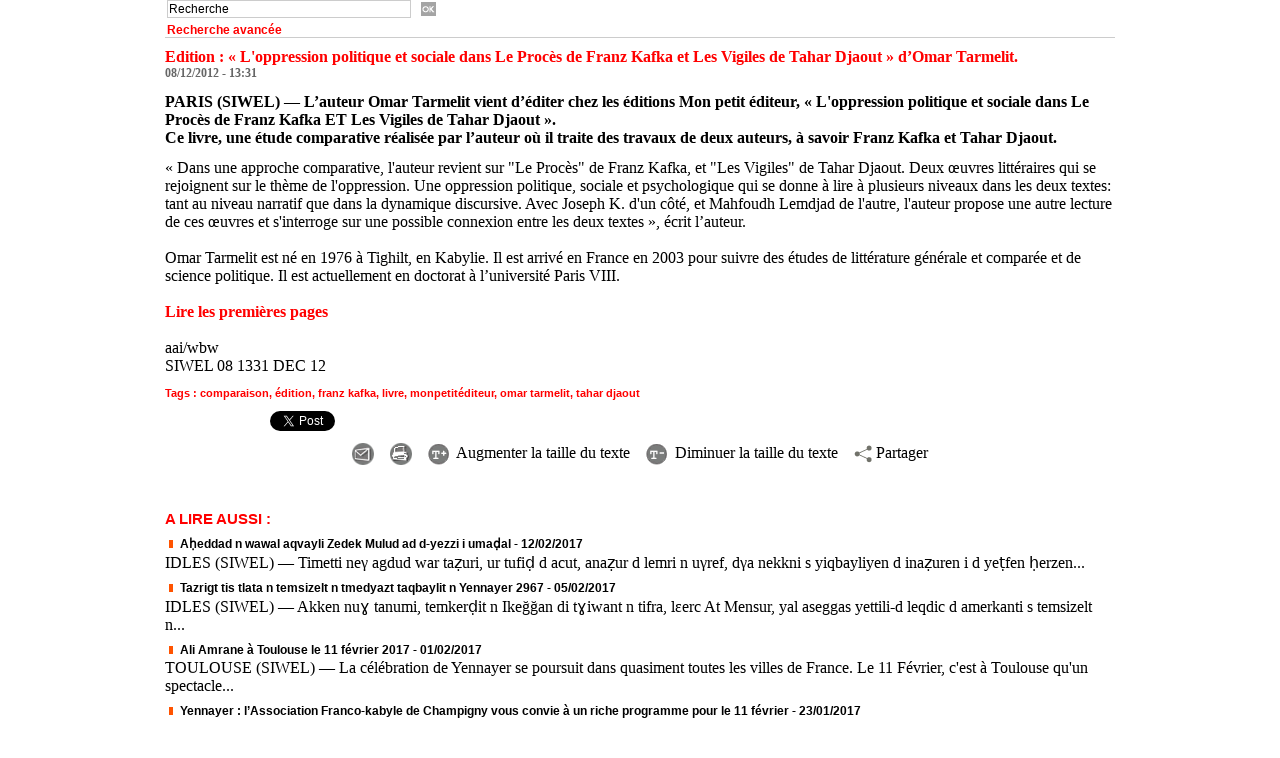

--- FILE ---
content_type: text/html; charset=UTF-8
request_url: https://www.wmaker.net/siwel/Edition-L-oppression-politique-et-sociale-dans-Le-Proces-de-Franz-Kafka-et-Les-Vigiles-de-Tahar-Djaout-d-Omar-Tarmelit_a4360.html
body_size: 9150
content:
<!DOCTYPE html PUBLIC "-//W3C//DTD XHTML 1.0 Strict//EN" "http://www.w3.org/TR/xhtml1/DTD/xhtml1-strict.dtd">
<html xmlns="http://www.w3.org/1999/xhtml" xmlns:og="http://ogp.me/ns#"  xml:lang="fr" lang="fr">
<head>
<title>Edition : « L'oppression politique et sociale dans Le Procès de Franz Kafka et Les Vigiles de Tahar Djaout » d’Omar Tarmelit.</title>
 
<meta http-equiv="Content-Type" content="text/html; Charset=UTF-8" />
<meta name="keywords" content="comparaison, édition, franz kafka, livre, monpetitéditeur, omar tarmelit, tahar djaout" />
<meta name="description" content="PARIS (SIWEL) — L’auteur Omar Tarmelit vient d’éditer chez les éditions Mon petit éditeur, « L'oppression politique et sociale dans Le Procès de Franz Kafka ET Les Vigiles de Tahar Djaout ». C..." />

<meta property="og:url" content="https://www.wmaker.net/siwel/Edition-L-oppression-politique-et-sociale-dans-Le-Proces-de-Franz-Kafka-et-Les-Vigiles-de-Tahar-Djaout-d-Omar-Tarmelit_a4360.html" />
<meta property="og:type" content="article" />
<meta property="og:title" content="Edition : « L'oppression politique et sociale dans Le Procès de Franz Kafka et Les Vigiles de Tahar Djaout » d’Omar Tarmelit." />
<meta property="og:description" content="PARIS (SIWEL) — L’auteur Omar Tarmelit vient d’éditer chez les éditions Mon petit éditeur, « L'oppression politique et sociale dans Le Procès de Franz Kafka ET Les Vigiles de Tahar Djaout ». Ce livre, une étude comparative réalisée par l’auteur où il traite des travaux de deux auteurs, à savoir..." />
<meta property="og:site_name" content="SIWEL | Agence kabyle d'information" />
<meta property="twitter:card" content="summary_large_image" />
<meta property="twitter:title" content="Edition : « L'oppression politique et sociale dans Le Procès de Fran..." />
<meta property="twitter:description" content="PARIS (SIWEL) — L’auteur Omar Tarmelit vient d’éditer chez les éditions Mon petit éditeur, « L'oppression politique et sociale dans Le Procès de Franz Kafka ET Les Vigiles de Tahar Djaout ». C..." />
<link rel="stylesheet" href="/siwel/var/style/style_6.css?v=1527758888" type="text/css" />
<link rel="stylesheet" media="only screen and (max-width : 800px)" href="/siwel/var/style/style_1106.css?v=1477621383" type="text/css" />
<link rel="stylesheet" href="/assets/css/gbfonts.min.css?v=1724246908" type="text/css">
<meta id="viewport" name="viewport" content="width=device-width, initial-scale=1.0, maximum-scale=1.0" />
<link id="css-responsive" rel="stylesheet" href="/siwel/_public/css/responsive.min.css?v=1731587507" type="text/css" />
<link rel="stylesheet" media="only screen and (max-width : 800px)" href="/siwel/var/style/style_1106_responsive.css?v=1477621383" type="text/css" />
<link rel="stylesheet" href="/siwel/var/style/style.3666492.css?v=1490814844" type="text/css" />
<link rel="canonical" href="https://www.wmaker.net/siwel/Edition-L-oppression-politique-et-sociale-dans-Le-Proces-de-Franz-Kafka-et-Les-Vigiles-de-Tahar-Djaout-d-Omar-Tarmelit_a4360.html" />
<link rel="amphtml" href="https://www.wmaker.net/siwel/Edition-L-oppression-politique-et-sociale-dans-Le-Proces-de-Franz-Kafka-et-Les-Vigiles-de-Tahar-Djaout-d-Omar-Tarmelit_a4360.amp.html" />
<link rel="alternate" type="application/rss+xml" title="RSS" href="/siwel/xml/syndication.rss" />
<link rel="alternate" type="application/atom+xml" title="ATOM" href="/siwel/xml/atom.xml" />
<link rel="icon" href="/siwel/favicon.ico?v=1295113276" type="image/x-icon" />
<link rel="shortcut icon" href="/siwel/favicon.ico?v=1295113276" type="image/x-icon" />
 
<!-- Google file -->
<meta name="google-site-verification" content="MVnzxPpFFIPBKID6oFD34jBASk8vF-Yp0fYneSbWmZM" />
<script src="/siwel/_public/js/jquery-1.8.3.min.js?v=1731587507" type="text/javascript"></script>
<script src="/siwel/_public/js/jquery-tiptip.min.js?v=1731587507" type="text/javascript"></script>
<script src="/siwel/_public/js/compress_scroller.js?v=1731587507" type="text/javascript"></script>
<script src="/siwel/_public/js/compress_fonctions.js?v=1731587507" type="text/javascript"></script>
<script type="text/javascript">
/*<![CDATA[*//*---->*/
selected_page = ['article', ''];
selected_page = ['article', '5003595'];

 var GBRedirectionMode = 'IF_FOUND';
/*--*//*]]>*/

</script>
 
<!-- Perso tags -->
<script type="text/javascript">

  var _gaq = _gaq || [];
  _gaq.push(['_setAccount', 'UA-30883599-1']);
  _gaq.push(['_setDomainName', 'siwel.info']);
  _gaq.push(['_trackPageview']);

  (function() {
    var ga = document.createElement('script'); ga.type = 'text/javascript'; ga.async = true;
    ga.src = ('https:' == document.location.protocol ? 'https://ssl' : 'http://www') + '.google-analytics.com/ga.js';
    var s = document.getElementsByTagName('script')[0]; s.parentNode.insertBefore(ga, s);
  })();

</script>
<style type="text/css">
#main_table_inner { width:100%;}
.mod_3666492 img, .mod_3666492 embed, .mod_3666492 table {
	 max-width: 940px;
}

.mod_3666492 .mod_3666492_pub {
	 min-width: 948px;
}

.mod_3666492 .mod_3666492_pub .cel1 {
	 padding: 0;
}

.mod_3666492 .photo.left .mod_3666492_pub, .mod_3666492 .photo.right .mod_3666492_pub {
	 min-width: 474px; margin: 15px 10px;
}

.mod_3666492 .photo.left .mod_3666492_pub {
	 margin-left: 0;
}

.mod_3666492 .photo.right .mod_3666492_pub {
	 margin-right: 0;
}

.mod_3666492 .para_7470529 .photo {
	 position: relative;
}


			#tiptip_holder {
				display: none;
				position: absolute;
				top: 0;
				left: 0;
				z-index: 99999;
			}
</style>

<!-- Google Analytics -->
<script type="text/javascript">

  var _gaq = _gaq || [];
  _gaq.push(['_setAccount', 'UA-20322379-1']);
  _gaq.push(['_setDomainName', '.siwel.info']);
  _gaq.push(['_trackPageview']);

  (function() {
    var ga = document.createElement('script'); ga.type = 'text/javascript'; ga.async = true;
    ga.src = ('https:' == document.location.protocol ? 'https://ssl' : 'http://www') + '.google-analytics.com/ga.js';
    var s = document.getElementsByTagName('script')[0]; s.parentNode.insertBefore(ga, s);
  })();

</script>
 
</head>

<body class="mep6">
<div id="z_col_130_responsive" class="responsive-menu">


<!-- MOBI_swipe 15301741 -->
<div id="mod_15301741" class="mod_15301741 wm-module fullbackground  module-MOBI_swipe">
	 <div class="entete"><div class="fullmod">
		 <span>SIWEL | Agence kabyle d'information</span>
	 </div></div>
	<div class="cel1">
		 <ul>
			 <li class="liens" data-link="home,"><a href="https://www.wmaker.net/siwel/" >			 <span>
			 Accueil
			 </span>
</a></li>
			 <li class="liens" data-link="rubrique,346534"><a href="/siwel/Azawad_r43.html" >			 <span>
			 Azawad
			 </span>
</a></li>
			 <li class="liens" data-link="rubrique,314530"><a href="/siwel/Syrie_r40.html" >			 <span>
			 Syrie
			 </span>
</a></li>
			 <li class="liens" data-link="rubrique,268750"><a href="/siwel/Culture_r30.html" >			 <span>
			 Culture
			 </span>
</a></li>
			 <li class="liens" data-link="rubrique,267930"><a href="/siwel/Maroc_r29.html" >			 <span>
			 Maroc
			 </span>
</a></li>
			 <li class="liens" data-link="rubrique,267728"><a href="/siwel/Kabylie_r28.html" >			 <span>
			 Solidarité avec la Kabylie
			 </span>
</a></li>
		 </ul>
	</div>
</div>
</div>
<div id="main-responsive">

<div id="main">
<table id="main_table_inner" cellspacing="0">
<tr>
<td class="z_col0_td_inner z_td_colonne" colspan="3">
<div id="z_col0">
	 <div class="z_col0_inner">
<div id="z_col0_responsive" class="module-responsive">

<!-- MOBI_titre 15301742 -->
<div id="mod_15301742" class="mod_15301742 module-MOBI_titre">
<div class="tablet-bg">
<div onclick="swipe()" class="swipe gbicongeneric icon-gbicongeneric-button-swipe-list"></div>
	 <a class="image mobile notablet" href="https://www.wmaker.net/siwel"><img src="https://www.wmaker.net/siwel/photo/iphone_titre_15301742.png?v=1477621383" alt="SIWEL"  title="SIWEL" /></a>
</div>
</div>
</div>
		 <div class="inner">
<!-- ********************************************** ZONE TITRE ********************************************** -->

<!-- recherche 17298338 -->
<div id="mod_17298338" class="mod_17298338 wm-module fullbackground  recherche type-1">
	 <form id="form_17298338" action="/siwel/search/" method="get" enctype="application/x-www-form-urlencoded" >
		 <div class="cel1">
			 			 <span><span class="cel">
<input type="text" style="width:240px" id="keyword_safe_17298338" name="keyword_safe_17298338" value="Recherche" class="button" onfocus="this.style.display='none'; document.getElementById('keyword_17298338').style.display='inline'; document.getElementById('keyword_17298338').focus()" /><input type="text" style="display:none;width:240px" id="keyword_17298338" name="keyword" value="" class="button" onblur="if (this.value == '') {this.style.display='none'; document.getElementById('keyword_safe_17298338').style.display='inline';}"  />			 </span><span class="cel">
<input type="image" src="/_images/icones/ok_1.gif?v=1731587505" alt="OK" title="OK" />
			 </span></span>
			 <div class="avance" style="margin-top:5px">
				 <a href="/siwel/search/?avance=1">Recherche avancée</a>
			 </div>
		 </div>
	 </form>
</div>
<!-- ********************************************** FIN ZONE TITRE ****************************************** -->
		 </div>
	 </div>
</div>
</td>
</tr>

<tr class="tr_median">
<td class="z_colfull_td_inner">
<!-- ********************************************** COLONNE unique ********************************************** -->
<div id="z_colfull">
	 <div class="z_colfull_inner">
		 <div class="inner">
<div id="mod_3666492" class="mod_3666492 wm-module fullbackground  page2_article article-4360">
	 <div class="cel1">
		 <div class="titre">
			 <h1 class="access">
				 Edition : « L'oppression politique et sociale dans Le Procès de Franz Kafka et Les Vigiles de Tahar Djaout » d’Omar Tarmelit.
			 </h1>
		 </div>
		 <div id="date" class="date">
			 <div class="access">08/12/2012 - 13:31</div>
		 </div>
		 <br class="texte clear" />
		 <div class="chapeau" style="">
			 <h3 class="access">
				 PARIS (SIWEL) — L’auteur Omar Tarmelit vient d’éditer chez les éditions Mon petit éditeur, « L'oppression politique et sociale dans Le Procès de Franz Kafka ET Les Vigiles de Tahar Djaout ». 				 <br />
				 Ce livre, une étude comparative réalisée par l’auteur où il traite des travaux de deux auteurs, à savoir Franz Kafka et Tahar Djaout. 
			 </h3>
		 </div>
	 <div class="entry-content instapaper_body">
		 <br id="sep_para_1" class="sep_para access"/>
		 <div id="para_1" class="para_7470529 resize" style="">
			 <div class="texte">
				 <div class="access firstletter">
					 « Dans une approche comparative, l'auteur revient sur &quot;Le Procès&quot; de Franz Kafka, et &quot;Les Vigiles&quot; de Tahar Djaout. Deux œuvres littéraires qui se rejoignent sur le thème de l'oppression. Une oppression politique, sociale et psychologique qui se donne à lire à plusieurs niveaux dans les deux textes: tant au niveau narratif que dans la dynamique discursive. Avec Joseph K. d'un côté, et Mahfoudh Lemdjad de l'autre, l'auteur propose une autre lecture de ces œuvres et s'interroge sur une possible connexion entre les deux textes », écrit l’auteur.					 <br />
					 					 <br />
					 Omar Tarmelit est né en 1976 à Tighilt, en Kabylie. Il est arrivé en France en 2003 pour suivre des études de littérature générale et comparée et de science politique. Il est actuellement en doctorat à l’université Paris VIII.					 <br />
					 					 <br />
					 <a class="liens" href="http://www.monpetitediteur.com/librairie/images/9782748396164_d.pdf">Lire les premières pages</a>					 <br />
					 					 <br />
					 aai/wbw					 <br />
					 SIWEL 08 1331 DEC 12
				 </div>
			 </div>
			 <div class="clear"></div>
		 </div>
	 </div>
<br />		 <div class="bloc_tags auteur">
			 <div class="access"><span class="code_tags">Tags</span> : 
<a style="color: #" class="liens" href='/siwel/tags/comparaison/'>comparaison</a><span>, </span><a style="color: #" class="liens" href='/siwel/tags/%C3%A9dition/'>édition</a><span>, </span><a style="color: #" class="liens" href='/siwel/tags/franz+kafka/'>franz kafka</a><span>, </span><a style="color: #" class="liens" href='/siwel/tags/livre/'>livre</a><span>, </span><a style="color: #" class="liens" href='/siwel/tags/monpetit%C3%A9diteur/'>monpetitéditeur</a><span>, </span><a style="color: #" class="liens" href='/siwel/tags/omar+tarmelit/'>omar tarmelit</a><span>, </span><a style="color: #" class="liens" href='/siwel/tags/tahar+djaout/'>tahar djaout</a>
			 </div>
		 </div>
		 <br class="texte clear" />
<iframe class="sharing" src="//www.facebook.com/plugins/like.php?href=https%3A%2F%2Fwww.wmaker.net%2Fsiwel%2FEdition-L-oppression-politique-et-sociale-dans-Le-Proces-de-Franz-Kafka-et-Les-Vigiles-de-Tahar-Djaout-d-Omar-Tarmelit_a4360.html&amp;layout=button_count&amp;show_faces=false&amp;width=100&amp;action=like&amp;colorscheme=light" scrolling="no" frameborder="0" allowTransparency="true" style="float:left; border:none; overflow:hidden; width:105px; height:20px;"></iframe>
<iframe class="sharing" allowtransparency="true" frameborder="0" scrolling="no" src="//platform.twitter.com/widgets/tweet_button.html?url=http%3A%2F%2Fxfru.it%2FUmAVXP&amp;counturl=https%3A%2F%2Fwww.wmaker.net%2Fsiwel%2FEdition-L-oppression-politique-et-sociale-dans-Le-Proces-de-Franz-Kafka-et-Les-Vigiles-de-Tahar-Djaout-d-Omar-Tarmelit_a4360.html&amp;text=Edition%20%3A%20%C2%AB%20L%27oppression%20politique%20et%20sociale%20dans%20Le%20Proc%C3%A8s%20de%20Franz%20Kafka%20et%20Les%20Vigiles%20de%20Tahar%20Djaout%20%C2%BB%20d%E2%80%99Omar%20Tarmelit.&amp;count=horizontal" style="float:left;width:115px; height:20px;"></iframe>
<div class="clear"></div>
		 <br class="texte clear" />
		 <div class="boutons_ligne" id="boutons">
<a class="bt-mail" rel="nofollow" href="/siwel/send/5003595/"><img src="/_images/icones/bt_mail_1.gif?v=1731587505" class="image middle" alt="" title=""  /></a>			 &nbsp;&nbsp;
<a class="bt-print" rel="nofollow" onclick="window.open(this.href,'_blank', 'width=600, height=800, scrollbars=yes, menubar=yes, resizable=yes');return false;" href="/siwel/Edition-L-oppression-politique-et-sociale-dans-Le-Proces-de-Franz-Kafka-et-Les-Vigiles-de-Tahar-Djaout-d-Omar-Tarmelit_a4360.html?print=1"><img src="/_images/icones/bt_print_1.gif?v=1731587505" class="image middle" alt="" title=""  /></a>			 &nbsp;&nbsp;
<a class="bt-plus" href="javascript:void(0)" onclick="javascript:setSize(10, 'access')"><img src="/_images/icones/bt_fontplus_1.gif?v=1731587505" class="image pointer middle" alt="Augmenter la taille du texte" title="Augmenter la taille du texte"  />&nbsp;Augmenter la taille du texte</a>			 &nbsp;&nbsp;
<a class="bt-moins" href="javascript:void(0)" onclick="javascript:setSize(-10, 'access')"><img src="/_images/icones/bt_fontmoins_1.gif?v=1731587505" class="image pointer middle" alt="Diminuer la taille du texte" title="Diminuer la taille du texte"  />&nbsp;Diminuer la taille du texte</a>			 &nbsp;&nbsp;
<a class="bt-share" href="javascript:void(0)" id="share_boutons_3666492"><img src="/_images/icones/bt_share_1.png?v=1731587505" class="image middle" alt="Partager" title="Partager"  />&nbsp;Partager</a>
		 </div>
		 <br class="texte clear" />
		 <div id="entete_liste">
		 <br />
		 <div class="entete_liste">
			 <div class="access" style="padding-top:5px">A lire aussi :</div>
		 </div>
		 <div class="break" style="padding-bottom: 10px"></div>
		 <div class="titre_liste first">
			 <h3 class="access">
			 <a class="access" href="/siwel/Aḥeddad-n-wawal-aqvayli-Zedek-Mulud-ad-d-yezzi-i-umaḍal_a10257.html">			 <img class="image middle nomargin" src="https://www.wmaker.net/siwel/_images/preset/puces/shape2.gif?v=1732287502" alt=""  /> 
Aḥeddad n wawal aqvayli Zedek Mulud ad d-yezzi i umaḍal</a>
			 <span class="access"> - 12/02/2017</span>			 </h3>
			 <div class="texte" style="margin-top: 2px">
				 <a href="/siwel/Aḥeddad-n-wawal-aqvayli-Zedek-Mulud-ad-d-yezzi-i-umaḍal_a10257.html">
IDLES (SIWEL) — Timetti neγ agdud war taẓuri, ur tufiḍ d acut, anaẓur d lemri n uγref, dγa nekkni s yiqbayliyen d inaẓuren i d yeṭfen ḥerzen...				 </a>
			 </div>
		 </div>
		 <div class="clear separate"><hr /></div>
		 <div class="titre_liste">
			 <h3 class="access">
			 <a class="access" href="/siwel/Tazrigt-tis-tlata-n-temsizelt-n-tmedyazt-taqbaylit-n-Yennayer-2967_a10488.html">			 <img class="image middle nomargin" src="https://www.wmaker.net/siwel/_images/preset/puces/shape2.gif?v=1732287502" alt=""  /> 
Tazrigt tis tlata n temsizelt n tmedyazt taqbaylit n Yennayer 2967</a>
			 <span class="access"> - 05/02/2017</span>			 </h3>
			 <div class="texte" style="margin-top: 2px">
				 <a href="/siwel/Tazrigt-tis-tlata-n-temsizelt-n-tmedyazt-taqbaylit-n-Yennayer-2967_a10488.html">
IDLES (SIWEL) — Akken nuɣ tanumi, temkerḍit n Ikeğğan di tɣiwant n tifra, lεerc At Mensur, yal aseggas yettili-d leqdic d amerkanti s temsizelt n...				 </a>
			 </div>
		 </div>
		 <div class="clear separate"><hr /></div>
		 <div class="titre_liste">
			 <h3 class="access">
			 <a class="access" href="/siwel/Ali-Amrane-a-Toulouse-le-11-fevrier-2017_a10483.html">			 <img class="image middle nomargin" src="https://www.wmaker.net/siwel/_images/preset/puces/shape2.gif?v=1732287502" alt=""  /> 
Ali Amrane à Toulouse le 11 février 2017</a>
			 <span class="access"> - 01/02/2017</span>			 </h3>
			 <div class="texte" style="margin-top: 2px">
				 <a href="/siwel/Ali-Amrane-a-Toulouse-le-11-fevrier-2017_a10483.html">
TOULOUSE (SIWEL) — La célébration de Yennayer se poursuit dans quasiment toutes les villes de France. Le 11 Février, c'est à Toulouse qu'un spectacle...				 </a>
			 </div>
		 </div>
		 <div class="clear separate"><hr /></div>
		 <div class="titre_liste">
			 <h3 class="access">
			 <a class="access" href="/siwel/Yennayer-l-Association-Franco-kabyle-de-Champigny-vous-convie-a-un-riche-programme-pour-le-11-fevrier_a10421.html">			 <img class="image middle nomargin" src="https://www.wmaker.net/siwel/_images/preset/puces/shape2.gif?v=1732287502" alt=""  /> 
Yennayer : l’Association Franco-kabyle de Champigny vous convie à un riche programme pour le 11 février</a>
			 <span class="access"> - 23/01/2017</span>			 </h3>
			 <div class="texte" style="margin-top: 2px">
				 <a href="/siwel/Yennayer-l-Association-Franco-kabyle-de-Champigny-vous-convie-a-un-riche-programme-pour-le-11-fevrier_a10421.html">
CHAMPIGNY (SIWEL) — L’Association Franco-kabyle de Champigny organise une soirée pour célébrer Yennayer 2967, le 11 février 2017 à 19h. Un riche...				 </a>
			 </div>
		 </div>
		 <div class="clear separate"><hr /></div>
		 <div class="titre_liste">
			 <h3 class="access">
			 <a class="access" href="/siwel/Saɛid-Kessas-acennay-amḥaddi-n-Taqbaylit-seg-At-Xelfun-Bumerdas_a10308.html">			 <img class="image middle nomargin" src="https://www.wmaker.net/siwel/_images/preset/puces/shape2.gif?v=1732287502" alt=""  /> 
Saɛid Kessas acennay amḥaddi n Taqbaylit seg At Xelfun – Bumerdas</a>
			 <span class="access"> - 23/01/2017</span>			 </h3>
			 <div class="texte" style="margin-top: 2px">
				 <a href="/siwel/Saɛid-Kessas-acennay-amḥaddi-n-Taqbaylit-seg-At-Xelfun-Bumerdas_a10308.html">
IDLES (SIWEL) — Tinekkit Taqbaylit tettwaselked s tezlit seg tallit n umnekcam aṛumi, truḥ-d akken γer usuter n tutlayt-nneγ i udabu azdayri deg...				 </a>
			 </div>
		 </div>
		 <div class="titre_liste">
		 <div class="pager">
			 <a class="sel" rel="nofollow" href="javascript:void(0)" onclick='recharge("entete_liste", "/siwel/index.php?start=0&amp;numero=4360&amp;preaction=mymodule&amp;id_param=3666492&amp;java=false&amp;ajax=true&amp;show=liste_articles&amp;numero=4360")'>1</a>
			 <a  rel="nofollow" href="javascript:void(0)" onclick='recharge("entete_liste", "/siwel/index.php?start=5&amp;numero=4360&amp;preaction=mymodule&amp;id_param=3666492&amp;java=false&amp;ajax=true&amp;show=liste_articles&amp;numero=4360")'>2</a>
			 <a  rel="nofollow" href="javascript:void(0)" onclick='recharge("entete_liste", "/siwel/index.php?start=10&amp;numero=4360&amp;preaction=mymodule&amp;id_param=3666492&amp;java=false&amp;ajax=true&amp;show=liste_articles&amp;numero=4360")'>3</a>
			 <a  rel="nofollow" href="javascript:void(0)" onclick='recharge("entete_liste", "/siwel/index.php?start=15&amp;numero=4360&amp;preaction=mymodule&amp;id_param=3666492&amp;java=false&amp;ajax=true&amp;show=liste_articles&amp;numero=4360")'>4</a>
			 <a  rel="nofollow" href="javascript:void(0)" onclick='recharge("entete_liste", "/siwel/index.php?start=20&amp;numero=4360&amp;preaction=mymodule&amp;id_param=3666492&amp;java=false&amp;ajax=true&amp;show=liste_articles&amp;numero=4360")'>5</a>
			 <a rel="nofollow" href="javascript:void(0)" onclick='recharge("entete_liste", "/siwel/index.php?start=5&amp;numero=4360&amp;preaction=mymodule&amp;id_param=3666492&amp;java=false&amp;ajax=true&amp;show=liste_articles&amp;numero=4360")'>&raquo;</a>
			 <span>...</span>
			 <a  rel="nofollow" href="javascript:void(0)" onclick='recharge("entete_liste", "/siwel/index.php?start=420&amp;numero=4360&amp;preaction=mymodule&amp;id_param=3666492&amp;java=false&amp;ajax=true&amp;show=liste_articles&amp;numero=4360")'>85</a>
		 </div>
		 </div>
		 </div>
		 <p class="boutons_ligne">
			 <a class="access" href="/siwel/Kabylie_r12.html">Kabylie</a>
			 <span class="access"> | </span>
			 <a class="access" href="/siwel/Afrique-du-nord_r24.html">Afrique du nord</a>
			 <span class="access"> | </span>
			 <a class="access" href="/siwel/Politique_r14.html">Politique</a>
			 <span class="access"> | </span>
			 <a class="access" href="/siwel/International_r13.html">International</a>
			 <span class="access"> | </span>
			 <a class="access" href="/siwel/Sport_r17.html">Sport</a>
			 <span class="access"> | </span>
			 <a class="access" href="/siwel/Culture_r30.html">Culture</a>
			 <span class="access"> | </span>
			 <a class="access" href="/siwel/Economie-Finances_r15.html">Economie / Finances</a>
			 <span class="access"> | </span>
			 <a class="access" href="/siwel/Sciences-Tech_r16.html">Sciences Tech</a>
		 </p>
	 </div>
</div>
<div class="ecart_colfull"><hr /></div>

<!-- html 8321046 -->
<div class="ecart_colfull responsive" style="display:none"><hr /></div>
	 <script async src="//pagead2.googlesyndication.com/pagead/js/adsbygoogle.js"></script>
<!-- 468x60 Below Fold BL SWL -->
<ins class="adsbygoogle"
     style="display:inline-block;width:468px;height:60px"
     data-ad-client="ca-pub-7333601351516093"
     data-ad-slot="2734388965"></ins>
<script>
(adsbygoogle = window.adsbygoogle || []).push({});
</script>
<div class="ecart_colfull"><hr /></div>
		 </div>
	 </div>
</div>
<!-- ********************************************** FIN COLONNE unique ****************************************** -->
</td>
</tr>

<tr>
<td class="z_col100_td_inner z_td_colonne" colspan="3">
<!-- ********************************************** ZONE OURS ********************************************** -->
<div id="z_col100" class="z_colonne">
	 <div class="z_col100_inner">
		 <div class="inner">

<!-- newsh 3666543 -->
<div id="mod_3666543" class="mod_3666543 wm-module fullbackground  module-newsh type-defilant">
	 <div class="titre">
		 <div id="mooquee_3666543" class="mooquee" style="visibility:visible;">
			 <img src="/_images/1.gif" id="img_marquee_start3666543" width="566" height="0" class="image marquee_start" alt="" />
			 <a href="/siwel/Poursuivi-depuis-2-jours-Massinissa-Aylimas-vient-d-etre-arrete-par-les-autorites-coloniales-mis-a-jour_a10563.html">Poursuivi&nbsp;depuis&nbsp;2&nbsp;jours,&nbsp;Massinissa&nbsp;Aylimas&nbsp;vient&nbsp;d'être&nbsp;arrêté&nbsp;par&nbsp;les&nbsp;autorités&nbsp;coloniales&nbsp;(mis&nbsp;à&nbsp;jour)</a>
			<span class="date" style="margin-left:5px;">18/02/2017</span>
			 <a href="/siwel/Nabila-Djahnine-l-amertume-de-l-oubli_a10562.html">Nabila&nbsp;Djahnine&nbsp;:&nbsp;l’amertume&nbsp;de&nbsp;l’oubli</a>
			<span class="date" style="margin-left:5px;">17/02/2017</span>
			 <a href="/siwel/Affaire-Fekhar-et-la-repression-algerienne-une-delegation-aupres-d-un-avocat-et-militant-des-droits-de-l-homme-Belge_a10561.html">Affaire&nbsp;Fekhar&nbsp;et&nbsp;la&nbsp;répression&nbsp;algérienne&nbsp;:&nbsp;une&nbsp;délégation&nbsp;auprès&nbsp;d'un&nbsp;avocat&nbsp;et&nbsp;militant&nbsp;des&nbsp;droits&nbsp;de&nbsp;l'homme&nbsp;Belge</a>
			<span class="date" style="margin-left:5px;">17/02/2017</span>
			 <a href="/siwel/Arretes-depuis-9h-du-matin-par-les-services-de-repression-algeriens-deux-militants-souverainistes-viennent-d-etre_a10560.html">Arrêtés&nbsp;depuis&nbsp;9h&nbsp;du&nbsp;matin&nbsp;par&nbsp;les&nbsp;services&nbsp;de&nbsp;répression&nbsp;algériens,&nbsp;deux&nbsp;militants&nbsp;souverainistes&nbsp;viennent&nbsp;d'être&nbsp;relâchés</a>
			<span class="date" style="margin-left:5px;">17/02/2017</span>
			 <a href="/siwel/Iferhounene-totalement-boucle-par-les-forces-de-repression-coloniales-pour-empecher-le-meeting-du-MAK_a10559.html">Iferhounene&nbsp;totalement&nbsp;bouclé&nbsp;par&nbsp;les&nbsp;forces&nbsp;de&nbsp;répression&nbsp;coloniales&nbsp;pour&nbsp;empêcher&nbsp;le&nbsp;meeting&nbsp;du&nbsp;MAK</a>
			<span class="date" style="margin-left:5px;">17/02/2017</span>
			 <a href="/siwel/Aux-assimilationnistes--qui-payent-au-prix-de-leur-dignite-un-regime-maffieux-qui-reprime-a-tout-va_a10557.html">Aux&nbsp;«&nbsp;assimilationnistes&nbsp;»,&nbsp;qui&nbsp;payent&nbsp;au&nbsp;prix&nbsp;de&nbsp;leur&nbsp;dignité&nbsp;un&nbsp;régime&nbsp;maffieux&nbsp;qui&nbsp;réprime&nbsp;à&nbsp;tout&nbsp;va</a>
			<span class="date" style="margin-left:5px;">16/02/2017</span>
			 <a href="/siwel/La-gendarmerie-algerienne-mobilisee-pour-arreter-les-animateurs-du-meeting-du-MAK-demain-a-Tanalt_a10556.html">La&nbsp;gendarmerie&nbsp;algérienne&nbsp;mobilisée&nbsp;pour&nbsp;arrêter&nbsp;les&nbsp;animateurs&nbsp;du&nbsp;meeting&nbsp;du&nbsp;MAK&nbsp;demain&nbsp;à&nbsp;Tanalt</a>
			<span class="date" style="margin-left:5px;">16/02/2017</span>
			 <a href="/siwel/Tajmilt-i-umeγnas-aneγmas-Muḥ-Ʃacur-Belγezli-deg-Ugemmun-At-Ʃisi_a10555.html">Tajmilt&nbsp;i&nbsp;umeγnas,&nbsp;aneγmas&nbsp;Muḥ&nbsp;Ʃacur&nbsp;Belγezli&nbsp;deg&nbsp;Ugemmun,&nbsp;At&nbsp;Ʃisi</a>
			<span class="date" style="margin-left:5px;">16/02/2017</span>
			 <a href="/siwel/Agenda-grand-hommage-a-Masin-Uharun-a-Paris-le-11-Mars_a10554.html">Agenda&nbsp;:&nbsp;grand&nbsp;hommage&nbsp;à&nbsp;Masin&nbsp;Uharun&nbsp;à&nbsp;Paris&nbsp;le&nbsp;11&nbsp;Mars</a>
			<span class="date" style="margin-left:5px;">16/02/2017</span>
			 <a href="/siwel/Le-Ministre-kabyle-des-Institutions-et-de-la-securite-salue-la-naissance-de-la-premiere-section-MAK-Anavad-etudiante-en_a10553.html">Le&nbsp;Ministre&nbsp;kabyle&nbsp;des&nbsp;Institutions&nbsp;et&nbsp;de&nbsp;la&nbsp;sécurité&nbsp;salue&nbsp;la&nbsp;naissance&nbsp;de&nbsp;la&nbsp;première&nbsp;section&nbsp;MAK-Anavad&nbsp;étudiante&nbsp;en&nbsp;France</a>
			<span class="date" style="margin-left:5px;">16/02/2017</span>
			 <img src="/_images/1.gif" id="img_marquee_end3666543" height="0" class="image" alt="" />
		 </div>
	 </div>
</div>
<div id="ecart_after_3666543" class="ecart_col100"><hr /></div>
<table cellpadding="0" cellspacing="0" id="mod_3699577" class="mod_3699577 wm-module module-responsive  module-combo nb-modules-3" style="position:relative">
<tr>
<td class="celcombo1">
<!-- menu_static 3699579 -->
<div id="ecart_before_3699579" class="ecart_col100 responsive" style="display:none"><hr /></div>
<div id="mod_3699579" class="mod_3699579 wm-module fullbackground  menu_static colonne-b background-cell- ">
	 <ul class="menu_ligne">
		 <li class="id1 cel1 keep-padding titre first">
			 <a href="http://www.siwel.info" data-link="externe,http://www.siwel.info" >
				 Accueil
			 </a>
		 </li>
		 <li class="id2 cel2 keep-padding titre  last">
			 <a href="http://archives.siwel.info/122010-022017_r11.html" data-link="externe,http://archives.siwel.info/122010-022017_r11.html" >
				 Archives
			 </a>
		 </li>
	 </ul>
</div>
</td>
<td class="celcombo2">
<!-- menu_static 3699578 -->
<div id="ecart_before_3699578" class="ecart_col100 responsive" style="display:none"><hr /></div>
<div id="mod_3699578" class="mod_3699578 wm-module fullbackground  menu_static colonne-b background-cell- ">
	 <ul class="menu_ligne">
		 <li class="id1 cel1 keep-padding titre first">
			 <a href="/siwel/photos/" data-link="galerie,all" >
				 Photo
			 </a>
		 </li>
		 <li class="id2 cel2 keep-padding titre  last">
			 <a href="/siwel/videos/" data-link="video," >
				 Vidéo
			 </a>
		 </li>
	 </ul>
</div>
</td>
<td class="celcombo3">
<!-- menu_static 3699580 -->
<div id="ecart_before_3699580" class="ecart_col100 responsive" style="display:none"><hr /></div>
<div id="mod_3699580" class="mod_3699580 wm-module fullbackground  menu_static colonne-b background-cell- ">
	 <ul class="menu_ligne">
		 <li class="id1 cel1 keep-padding titre first">
			 <a href="/siwel/Siwel_r9.html" data-link="rubrique,255038" >
				 A propos
			 </a>
		 </li>
		 <li class="id2 cel2 keep-padding titre  last">
			 <a href="/siwel/forms/Temoins-SIWEL_f2.html" data-link="formulaire,13917" >
				 Témoins
			 </a>
		 </li>
	 </ul>
</div>
</td>
</tr>
</table>
<div id="ecart_after_3699577" class="ecart_col100"><hr /></div>

<!-- ours 3666494 -->
<div id="ecart_before_3666494" class="ecart_col100 responsive" style="display:none"><hr /></div>
<div id="mod_3666494" class="mod_3666494 wm-module fullbackground  module-ours"><div class="fullmod">
	 <div class="legal">
		 © 2010-2017 SIWEL. Tous droits de reproduction et de représentation réservés. Toutes les informations reproduites sur notre site (dépêches, photos, vidéos) sont protégées par des droits de propriété intellectuelle détenus par SIWEL.
	 </div>
	 <div class="bouton">
	</div>
</div></div>
		 </div>
	 </div>
</div>
<!-- ********************************************** FIN ZONE OURS ****************************************** -->
</td>
</tr>
</table>

</div>
</div>
<script type="text/javascript">
/*<![CDATA[*//*---->*/
if (typeof wm_select_link === 'function') wm_select_link('.mod_15301741 .liens');

$(function() {
    var ok_search = false;
    var search = document.location.pathname.replace(/^(.*)\/search\/([^\/]+)\/?(.*)$/, '$2');
    if (search != '' && search != document.location.pathname)	{ 
        ok_search = true;
    } else {
        search = document.location.search.replace(/^\?(.*)&?keyword=([^&]*)&?(.*)/, '$2');
        if (search != '' && search != document.location.search)	{
            ok_search = true;
        }
    }
    if (ok_search) {
        $('#icon-search-17298338').trigger('click');
        $('#keyword_safe_17298338').hide(); 
        $('#keyword_17298338').val(decodeURIComponent(search).replace('+', ' ')).show();
    }
});

		var tool = '<div id="bulleshare_boutons_3666492" class="" style="z-index: 1000;"><div class=\"bookmarks_encapse\" id=\"boutons_3666492\"> <div class=\"auteur social\"> <table class=\"inner\" cellpadding=\"0\" cellspacing=\"0\"><tr><td class=\'cel1 liens\' style=\'width:35%;\'> <a target=\"_blank\" href=\"http://www.facebook.com/share.php?u=https%3A%2F%2Fwww.wmaker.net%2Fsiwel%2FEdition-L-oppression-politique-et-sociale-dans-Le-Proces-de-Franz-Kafka-et-Les-Vigiles-de-Tahar-Djaout-d-Omar-Tarmelit_a4360.html\"><img src=\"/_images/addto/facebook.png?v=1732287175\" alt=\"Facebook\" title=\"Facebook\" />Facebook<' + '/a><' + '/td><td class=\'cel1 liens\' style=\'width:35%;\'> <a target=\"_blank\" href=\"http://twitter.com/intent/tweet?text=Edition+%3A+%C2%AB+L%27oppression+politique+et+sociale+dans+Le+Proc%C3%A8s+de+Franz+Kafka+et+Les+Vigiles+de+Tahar+Djaout+%C2%BB+d%E2%80%99Omar+Tarmelit.+http%3A%2F%2Fxfru.it%2FUmAVXP\"><img src=\"/_images/addto/twitter.png?v=1732287176\" alt=\"Twitter\" title=\"Twitter\" />Twitter<' + '/a><' + '/td><td class=\'cel1 liens\' style=\'width:35%;\'> <a target=\"_blank\" href=\"http://www.linkedin.com/shareArticle?mini=true&amp;url=https%3A%2F%2Fwww.wmaker.net%2Fsiwel%2FEdition-L-oppression-politique-et-sociale-dans-Le-Proces-de-Franz-Kafka-et-Les-Vigiles-de-Tahar-Djaout-d-Omar-Tarmelit_a4360.html&amp;title=Edition+%3A+%C2%AB+L%27oppression+politique+et+sociale+dans+Le+Proc%C3%A8s+de+Franz+Kafka+et+Les+Vigiles+de+Tahar+Djaout+%C2%BB+d%E2%80%99Omar+Tarmelit.&amp;source=&amp;summary=\"><img src=\"/_images/addto/linkedin.png?v=1732287176\" alt=\"LinkedIn\" title=\"LinkedIn\" />LinkedIn<' + '/a><' + '/td><' + '/tr><tr><td class=\'cel1 liens\' style=\'width:35%;\'> <a target=\"_blank\" href=\"http://digg.com/submit?phase=2&amp;url=https%3A%2F%2Fwww.wmaker.net%2Fsiwel%2FEdition-L-oppression-politique-et-sociale-dans-Le-Proces-de-Franz-Kafka-et-Les-Vigiles-de-Tahar-Djaout-d-Omar-Tarmelit_a4360.html&amp;title=Edition+%3A+%C2%AB+L%27oppression+politique+et+sociale+dans+Le+Proc%C3%A8s+de+Franz+Kafka+et+Les+Vigiles+de+Tahar+Djaout+%C2%BB+d%E2%80%99Omar+Tarmelit.\"><img src=\"/_images/addto/digg.png?v=1732287175\" alt=\"Digg\" title=\"Digg\" />Digg<' + '/a><' + '/td><td class=\'cel1 liens\' style=\'width:35%;\'> <a target=\"_blank\" href=\"http://www.google.com/bookmarks/mark?op=edit&amp;bkmk=https%3A%2F%2Fwww.wmaker.net%2Fsiwel%2FEdition-L-oppression-politique-et-sociale-dans-Le-Proces-de-Franz-Kafka-et-Les-Vigiles-de-Tahar-Djaout-d-Omar-Tarmelit_a4360.html\"><img src=\"/_images/addto/google.png?v=1732287176\" alt=\"Google\" title=\"Google\" />Google<' + '/a><' + '/td><td class=\'cel1 liens\' style=\'width:35%;\'> <a target=\"_blank\" href=\"http://www.tapemoi.com/submit.php?lien=https%3A%2F%2Fwww.wmaker.net%2Fsiwel%2FEdition-L-oppression-politique-et-sociale-dans-Le-Proces-de-Franz-Kafka-et-Les-Vigiles-de-Tahar-Djaout-d-Omar-Tarmelit_a4360.html\"><img src=\"/_images/addto/tapemoi.png?v=1732287176\" alt=\"Tape-moi\" title=\"Tape-moi\" />Tape-moi<' + '/a><' + '/td><' + '/tr><tr><td class=\'cel1 liens\' style=\'width:35%;\'> <a target=\"_blank\" href=\"http://reddit.com/submit?url=https%3A%2F%2Fwww.wmaker.net%2Fsiwel%2FEdition-L-oppression-politique-et-sociale-dans-Le-Proces-de-Franz-Kafka-et-Les-Vigiles-de-Tahar-Djaout-d-Omar-Tarmelit_a4360.html&amp;title=Edition+%3A+%C2%AB+L%27oppression+politique+et+sociale+dans+Le+Proc%C3%A8s+de+Franz+Kafka+et+Les+Vigiles+de+Tahar+Djaout+%C2%BB+d%E2%80%99Omar+Tarmelit.\"><img src=\"/_images/addto/reddit.png?v=1732287176\" alt=\"Reddit\" title=\"Reddit\" />Reddit<' + '/a><' + '/td><td class=\'cel1 liens\' style=\'width:35%;\'> <a target=\"_blank\" href=\"http://meneame.net/submit.php?url=https%3A%2F%2Fwww.wmaker.net%2Fsiwel%2FEdition-L-oppression-politique-et-sociale-dans-Le-Proces-de-Franz-Kafka-et-Les-Vigiles-de-Tahar-Djaout-d-Omar-Tarmelit_a4360.html\"><img src=\"/_images/addto/Meneame.png?v=1732287175\" alt=\"Meneame\" title=\"Meneame\" />Meneame<' + '/a><' + '/td><td class=\'cel1 liens\' style=\'width:35%;\'> <a target=\"_blank\" href=\"http://www.viadeo.com/shareit/share/?url=https%3A%2F%2Fwww.wmaker.net%2Fsiwel%2FEdition-L-oppression-politique-et-sociale-dans-Le-Proces-de-Franz-Kafka-et-Les-Vigiles-de-Tahar-Djaout-d-Omar-Tarmelit_a4360.html\"><img src=\"/_images/addto/viadeo.png?v=1732287176\" alt=\"Viadeo\" title=\"Viadeo\" />Viadeo<' + '/a><' + '/td><' + '/tr><tr><td class=\'cel1 liens\' style=\'width:35%;\'> <a target=\"_blank\" href=\"http://pinterest.com/pin/create/button/?url=https%3A%2F%2Fwww.wmaker.net%2Fsiwel%2FEdition-L-oppression-politique-et-sociale-dans-Le-Proces-de-Franz-Kafka-et-Les-Vigiles-de-Tahar-Djaout-d-Omar-Tarmelit_a4360.html&amp;description=Edition+%3A+%C2%AB+L%27oppression+politique+et+sociale+dans+Le+Proc%C3%A8s+de+Franz+Kafka+et+Les+Vigiles+de+Tahar+Djaout+%C2%BB+d%E2%80%99Omar+Tarmelit.\"><img src=\"/_images/addto/pinterest.png?v=1732287176\" alt=\"Pinterest\" title=\"Pinterest\" />Pinterest<' + '/a><' + '/td> <td>&nbsp;<' + '/td> <td>&nbsp;<' + '/td> <' + '/tr><' + '/table> <' + '/div><br /><' + '/div></div>';
		$('#share_boutons_3666492').tipTip({
			activation: 'click',
			content: tool,
			maxWidth: 'auto',
			keepAlive: true,
			defaultPosition: 'right',
			edgeOffset: 5,
			delay: 0,
			enter: function() {
				
				}
			});
	

	 
	toleft_3666543 		= false;
	stop_3666543 		= false;
	speed_3666543 		= 10;
	steps_3666543 		= 1;
	newsh_start(3666543); 
	
	if ($("#mooquee_3666543").length)		$("#mooquee_3666543").hover(function() { stop_3666543 = true; }, function() { stop_3666543 = false; });
	
/*--*//*]]>*/
</script>
</body>

</html>


--- FILE ---
content_type: text/html; charset=utf-8
request_url: https://www.google.com/recaptcha/api2/aframe
body_size: 267
content:
<!DOCTYPE HTML><html><head><meta http-equiv="content-type" content="text/html; charset=UTF-8"></head><body><script nonce="PlT6uT8AwEKRCTBDQBMvsQ">/** Anti-fraud and anti-abuse applications only. See google.com/recaptcha */ try{var clients={'sodar':'https://pagead2.googlesyndication.com/pagead/sodar?'};window.addEventListener("message",function(a){try{if(a.source===window.parent){var b=JSON.parse(a.data);var c=clients[b['id']];if(c){var d=document.createElement('img');d.src=c+b['params']+'&rc='+(localStorage.getItem("rc::a")?sessionStorage.getItem("rc::b"):"");window.document.body.appendChild(d);sessionStorage.setItem("rc::e",parseInt(sessionStorage.getItem("rc::e")||0)+1);localStorage.setItem("rc::h",'1769127099121');}}}catch(b){}});window.parent.postMessage("_grecaptcha_ready", "*");}catch(b){}</script></body></html>

--- FILE ---
content_type: text/css
request_url: https://www.wmaker.net/siwel/var/style/style_6.css?v=1527758888
body_size: 7462
content:
body, .body {margin: 0;padding: 0.1px;height: 100%;font-family: "Arial", sans-serif;background-color: white;background-image : none;}#main {width: 950px;margin: 0 auto;}#main_table_inner {border-spacing: 0;width: 950px;padding: 0;background-color: transparent;}#z_col130 {position: static;}.z_col130_td_inner {vertical-align: top;padding: 0;background-color: transparent;}.z_col130_inner {background-color: transparent;}#z_col130 .z_col130_inner {height: 0px;}#z_col130 div.ecart_col130 {height: 0px;}#z_col130 div.ecart_col130 hr{display: none;}#z_centre {position: relative;width: 100%;}.z_centre_inner {overflow: hidden;width: 100%;display: block;}#z_col0 {position: static;}.z_col0_td_inner {vertical-align: top;padding: 0;background-color: #FF0000;border-bottom: 1px #CCCCCC solid;background-position:top center;background-repeat:no-repeat;}.z_col0_inner {background-image: url(https://www.wmaker.net/siwel/photo/background_colonne-6-0.png?v=1293946265);background-position:top center;background-repeat:no-repeat; _height: 100%;_background-image: none;_filter: progid:DXImageTransform.Microsoft.AlphaImageLoader(src='https://www.wmaker.net/siwel/photo/background_colonne-6-0.png', sizingMethod='scale');}#z_col0 .z_col0_inner {padding: 0px 0px 0px 0px;}#z_col0 div.ecart_col0 {height: 0px;}#z_col0 div.ecart_col0 hr{display: none;}#z_col1 {position: static;width: 950px;}.z_col1_td_inner {vertical-align: top;padding: 0;width: 950px;background-color: transparent;}.z_col1_inner {background-color: transparent;}#z_col1 .z_col1_inner {padding: 10px 0px 10px 0px;}#z_col1 div.ecart_col1 {height: 20px;}#z_col1 div.ecart_col1 hr{display: none;}#z_col2 {position: static;}.z_col2_td_inner {vertical-align: top;padding: 0;background-color: transparent;}.z_col2_inner {background-color: transparent;}#z_col2 .z_col2_inner {padding: 10px 0px 10px 10px;}#z_col2 div.ecart_col2 {height: 20px;}#z_col2 div.ecart_col2 hr{display: none;}#z_col3 {position: static;}.z_col3_td_inner {vertical-align: top;padding: 0;background-color: transparent;}.z_col3_inner {background-color: transparent;}#z_col3 .z_col3_inner {padding: 10px 0px 0px 0px;}#z_col3 div.ecart_col3 {height: 10px;}#z_col3 div.ecart_col3 hr{display: none;}#z_colfull {position: static;}.z_colfull_td_inner {vertical-align: top;padding: 0;background-color: transparent;}.z_colfull_inner {background-color: transparent;}#z_colfull .z_colfull_inner {padding: 10px 0px 10px 0px;}#z_colfull div.ecart_colfull {height: 20px;}#z_colfull div.ecart_colfull hr{display: none;}#z_col100 {position: static;}.z_col100_td_inner {vertical-align: top;padding: 0;background-color: #1A171B;background-repeat: no-repeat;}.z_col100_inner {background-color: #1A171B;background-repeat: no-repeat;}#z_col100 .z_col100_inner {padding: 0px 0px 0px 0px;}#z_col100 div.ecart_col100 {height: 10px;}#z_col100 div.ecart_col100 hr{display: none;}.mod_3666519 {position: relative;background-color: transparent;margin: 0;margin-left: 15px;padding: 2px 2px;}.mod_3666519 .titre, .mod_3666519 .titre a{color: #CCCCCC;text-align: left;text-decoration: none;text-transform: none;font: bold  30px "Verdana", sans-serif;}.mod_3666519 .titre a:hover{text-decoration: none;background: transparent;}.mod_3666519 .titre_image{color: #CCCCCC;text-align: left;text-decoration: none;text-transform: none;font: bold  30px "Verdana", sans-serif;position: relative;display: block;}.mod_3666519 .image{margin: 0;}.mod_17170574 {position: relative;margin: 0;padding: 0px 0px;}.mod_17170574 .titre, .mod_17170574 .titre a{text-transform: uppercase;text-decoration: none;text-align: left;color: #FFFFFF;font: bold  35px "Arial", sans-serif;}.mod_17170574 .titre a:hover{text-decoration: none;background: transparent;font-weight: normal;}.mod_17170574 .titre_image{text-transform: uppercase;text-decoration: none;text-align: left;color: #FFFFFF;font: bold  35px "Arial", sans-serif;position: relative;display: block;}.mod_17170574 .image{margin: 0;}.mod_3666528 {position: relative;}.mod_3666528 .entete{background-color: transparent;position: relative;padding: 2px;color: #FF0000;text-align: left;text-decoration: none;text-transform: uppercase;font: bold  15px "Arial", sans-serif;}.mod_3666528 .cel1{position: relative;background-color: transparent;}.mod_3666528 .lien, .mod_3666528 .lien a{color: #000000;text-align: left;text-decoration: none;font: normal 12px "Arial", sans-serif;}.mod_3666528 .lien a:hover{color: #FF0000;text-decoration: none;background: transparent;}.mod_3666528 .lien a, .mod_3666528 a.lien{display: block;_width: 52px;}.mod_3666528 .lien{padding: 0 2px;float: left;position: relative;}.mod_3666524 {border: 1px dotted #CCCCCC;}.mod_3666524 .entete{background-color: #F8F8F8;position: relative;padding: 6px;color: #FF0000;text-align: left;text-decoration: none;text-transform: uppercase;font: bold  15px "Arial", sans-serif;-moz-border-radius: 5px 5px 0 0;-webkit-border-radius: 5px 5px 0 0;}.mod_3666524 .cel1{position: relative;background-color: transparent;padding: 6px;-moz-border-radius: 0 0 5px 5px;-webkit-border-radius: 0 0 5px 5px;}.mod_3666524 .texte, .mod_3666524 .texte a{color: #000000;text-align: left;text-decoration: none;font: normal 12px "Arial", sans-serif;}.mod_3666524 .liens, .mod_3666524 .liens a, .mod_3666524 a.liens{color: #000000;text-align: left;text-decoration: none;font: normal 12px "Arial", sans-serif;}.mod_3666524 .liens a:hover, .mod_3666524 a.liens:hover{color: #FF0000;text-decoration: none;background: transparent;}.mod_3666524 .ligne{color: #000000;text-align: left;text-decoration: none;font: normal 12px "Arial", sans-serif;float: left;vertical-align: bottom;line-height: 16px;width: 14ex;position: relative;}.mod_3666524 .sep_bottom{margin-bottom: 5px;}.mod_3666524 .sep_top{margin-top: 5px;}.mod_3666524 form{text-align: left;}.mod_3666494 {position: relative;background-color: transparent;padding: 15px 15px;}.mod_3666494 .legal, .mod_3666494 .legal a{color: #FFFFFF;text-align: center;font: normal 13px "Arial", sans-serif;}.mod_3666494 .bouton, .mod_3666494 .bouton a{color: #FF9900;text-align: center;text-decoration: none;font: normal 12px "Arial", sans-serif;}.mod_3666494 .bouton a:hover{color: #FFFFFF;text-decoration: underline;background: transparent;}.mod_3666525 {border: 1px dotted #CCCCCC;position: relative;}.mod_3666525 .entete{background-color: #F8F8F8;position: relative;padding: 7px;color: #FF0000;text-align: left;text-decoration: none;text-transform: uppercase;font: bold  15px "Arial", sans-serif;}.mod_3666525 .xml{list-style: none;}.mod_3666525 .cel1{position: relative;background-color: transparent;padding: 7px;}.mod_3666525 .cel2{position: relative;background-color: transparent;padding: 7px;}.mod_3666525 .chapeau, .mod_3666525 .chapeau a{color: #000000;text-align: justify;text-decoration: none;font: normal 13px "Arial", sans-serif;}.mod_3666525 .chapeau a:hover{color: inherit;text-decoration: none;background: transparent;}.mod_3666525 .titre, .mod_3666525 .titre a{color: #000000;text-align: left;text-decoration: none;font: normal 13px "Arial", sans-serif;}.mod_3666525 .titre a:hover{color: #FF0000;text-decoration: none;background: transparent;}.mod_3666525 .texte, .mod_3666525 .texte a{color: #000000;text-align: left;text-decoration: none;font: normal 12px "Arial", sans-serif;}.mod_3666525 .auteur{color: #666666;text-align: left;text-decoration: none;font: bold  11px "Arial", sans-serif;}.mod_3666525 .date{color: #666666;text-align: left;text-decoration: none;font: bold  11px "Arial", sans-serif;}.mod_3666525 .photo{position: relative;padding-right: 5px;float: left;}.mod_3666525 .lire_suite{text-align: right;}.mod_3666525 .lire_suite a, .mod_3666525 .lire_suite img{color: #000000;text-decoration: none;font: 13px "Arial", sans-serif;padding-right: 1ex;}.mod_3666522 {position: relative;background-color: transparent;margin-left: 15px;margin-right: 400px;padding: 2px;}.mod_3666522 .slogan{text-align: justify;text-decoration: none;font: bold  20px "Verdana", sans-serif;}.mod_3672570 .entete{background-color: transparent;position: relative;padding: 5px;color: #FF0000;text-align: left;text-decoration: none;text-transform: uppercase;font: bold  14px "Georgia", serif;}.mod_3672570 .breve{list-style: none;}.mod_3672570 .cel1{position: relative;background-color: transparent;border-bottom: 1px dashed #CCCCCC;padding: 5px;overflow: hidden;text-align: center;}.mod_3672570 .left{position: relative;padding-right: 5px;float: left;}.mod_3672570 .right{position: relative;padding-left: 5px;float: right;}.mod_3672570 .center .top{position: relative;padding-bottom: 5px;float: none;}.mod_3672570 .auteur{color: #FF0000;text-align: left;text-decoration: none;font: bold  11px "Arial", sans-serif;clear: both;margin: 0;padding: 0;}.mod_3672570 .liens{color: #FF0000;text-align: left;text-decoration: none;font: bold  12px "Arial", sans-serif;}.mod_3672570 .texte a{color: #FF0000;text-align: left;text-decoration: none;font: bold  12px "Arial", sans-serif;}.mod_3672570 .texte a:hover{color: #999999;text-decoration: none;background: transparent;}.mod_3672570 .titre, .mod_3672570 .titre a{color: #000000;text-align: left;text-decoration: none;font: bold  13px "Georgia", serif;}.mod_3672570 .titre a:hover{color: #FF0000;text-decoration: none;background: transparent;}.mod_3672570 .titre, .mod_3672570 .titre a{color: #000000;text-align: left;text-decoration: none;font: bold  13px "Georgia", serif;}.mod_3672570 .titre a:hover{color: #FF0000;text-decoration: none;background: transparent;}.mod_3672570 .commentaire, .mod_3672570 .commentaire a{color: #FF0000;text-align: left;text-decoration: none;font: bold  12px "Arial", sans-serif;}.mod_3672570 .commentaire a:hover{color: #999999;text-decoration: none;background: transparent;}.mod_3672570 .date{color: #666666;text-align: left;text-decoration: none;font: bold  11px "Arial", sans-serif;}.mod_3672570 .texte{color: #000000;text-align: justify;text-decoration: none;font: normal 12px "Arial", sans-serif;margin: 0;}.mod_3672570 .pj, .mod_3672570 .pj a{color: #000000;text-align: justify;text-decoration: none;font: normal 12px "Arial", sans-serif;}.mod_3672570 .pj{margin: 5px 0;}.mod_17298338 .entete{background-color: transparent;position: relative;padding: 0px 2px;text-transform: uppercase;text-decoration: none;text-align: left;color: #FF0000;font: normal 16px "Arial", sans-serif;}.mod_17298338 .cel1{position: relative;background-color: #FFFFFF;padding: 0px 2px;white-space: nowrap;}.mod_17298338 .texte, .mod_17298338 .texte a{color: #000000;text-decoration: none;text-align: left;font: bold  15px "Arial", sans-serif;}.mod_17298338 .texte a:hover{text-decoration: none;background: transparent;font-weight: normal;}.mod_17298338 .avance, .mod_17298338 .avance a{text-decoration: none;text-align: left;color: #FF0000;font: bold  12px "Arial", sans-serif;}.mod_17298338 .avance a:hover{color: #000000;text-decoration: none;background: transparent;font-weight: normal;}.mod_17298338 form{text-align: left;}.mod_17298338 .cel1 .button{margin-right: 3px;}.mod_15102101 .entete{background-color: transparent;position: relative;padding: 2px 2px;text-transform: uppercase;text-decoration: none;text-align: left;color: #FF0000;font: bold  14px "Arial", sans-serif;}.mod_15102101 .cel1{position: relative;background-color: transparent;padding: 2px 2px;white-space: nowrap;}.mod_15102101 .texte, .mod_15102101 .texte a{text-decoration: none;text-align: left;color: #000000;font: normal 12px "Arial", sans-serif;}.mod_15102101 .texte a:hover{text-decoration: none;background: transparent;font-weight: normal;}.mod_15102101 .avance, .mod_15102101 .avance a{text-decoration: none;text-align: left;color: #000000;font: normal 11px "Arial", sans-serif;}.mod_15102101 .avance a:hover{color: #000000;text-decoration: underline;background: transparent;font-weight: normal;}.mod_15102101 form{text-align: left;}.mod_15102101 .cel1 .button{margin-right: 3px;}.mod_3666535 .entete{background-color: transparent;position: relative;padding: 2px 2px;color: #FF0000;text-align: left;text-decoration: none;text-transform: uppercase;font: bold  15px "Arial", sans-serif;}.mod_3666535 .cel1{position: relative;background-color: transparent;padding: 2px 2px;white-space: nowrap;}.mod_3666535 .texte, .mod_3666535 .texte a{color: #000000;text-align: left;text-decoration: none;font: normal 12px "Arial", sans-serif;}.mod_3666535 .texte a:hover{text-decoration: none;background: transparent;}.mod_3666535 .avance, .mod_3666535 .avance a{color: #000000;text-align: left;text-decoration: none;font: normal 11px "Arial", sans-serif;}.mod_3666535 .avance a:hover{color: #FF0000;text-decoration: none;background: transparent;}.mod_3666535 form{text-align: left;}.mod_3666535 .cel1 .button{margin-right: 3px;}.mod_3666515 {border: 1px dotted #CCCCCC;}.mod_3666515 .entete{background-color: #F8F8F8;position: relative;padding: 5px 5px;color: #FF0000;text-align: left;text-decoration: none;text-transform: uppercase;font: bold  15px "Georgia", serif;}.mod_3666515 .cel1{position: relative;background-color: transparent;padding: 5px 5px;}.mod_3666515 .nowrap{white-space: nowrap;}.mod_3666515 .texte, .mod_3666515 .texte a{color: #000000;text-align: left;text-decoration: none;font: normal 12px "Arial", sans-serif;}.mod_3666515 .liens, .mod_3666515 .liens a, .mod_3666515 a.liens{text-align: left;text-decoration: none;color: #000000;font: normal 12px "Arial", sans-serif;}.mod_3666515 .liens a:hover, .mod_3666515 a.liens:hover{color: #000000;text-decoration: none;background: #BACKGROUND;}.mod_3666515 form{text-align: left;}.mod_3666515 .cel1 .button{margin-right: 3px;}.mod_3666515 .htmltxt{margin-top: 5px;}.mod_3666515 .htmltxt input{vertical-align: middle;margin-left: 0;}.mod_3666546 {border: 1px dotted #CCCCCC;position: relative;}.mod_3666546 .entete{background-color: transparent;position: relative;padding: 3px;color: #FF0000;text-align: left;text-decoration: none;text-transform: uppercase;font: bold  18px "Arial", sans-serif;}.mod_3666546 .cel1{position: relative;background-color: transparent;}.mod_3666546 .barre{background-color: #FF0000;height: 5px;line-height: 5px;font-size: 5px;vertical-align: middle;}.mod_3666546 .question{padding: 3px;color: #000000;text-align: left;text-decoration: none;font: bold  12px "Arial", sans-serif;}.mod_3666546 .reponse{padding: 3px;color: #666666;text-align: left;text-decoration: none;font: normal 12px "Arial", sans-serif;}.mod_3666546 .reponse .percent{font-size: 80%;}.mod_3666546 .submit{padding: 3px;}.mod_3666546 .submit, .mod_3666546 .submit a{color: #666666;text-align: center;text-decoration: none;font: normal 12px "Arial", sans-serif;}.mod_3666546 .submit a:hover{color: inherit;text-decoration: none;background: transparent;}.mod_3666546 form{text-align: left;}.mod_3666547 {border-top: 1px solid #F5F5F5;border-left: none;}.mod_3666547 .entete{background-color: transparent;border-bottom: 1px solid #F5F5F5;border-left: 1px solid #F5F5F5;border-right: 1px solid #F5F5F5;position: relative;padding: 2px 2px;color: #FF0000;text-align: left;text-decoration: none;text-transform: uppercase;font: bold  18px "Arial", sans-serif;border-left: 1px solid #F5F5F5;}.mod_3666547 .entete a{color: #FF0000;text-align: left;text-decoration: none;text-transform: uppercase;font: bold  18px "Arial", sans-serif;}.mod_3666547 .liste_agenda{list-style: none;position: relative;}.mod_3666547 .mois, .mod_3666547 .mois a{color: #666666;text-align: left;text-decoration: none;font: normal 12px "Arial", sans-serif;}.mod_3666547 .mois a:hover{background: transparent;}.mod_3666547 .mois{padding: 2px 2px;border-left: 1px solid #F5F5F5;}.mod_3666547 .mois a.arrow_left, .mod_3666547 .mois a.arrow_left:hover{width: 0;height: 0;padding: 0 !important;background: none;border-width: 6px !important;border-style: solid;border-color: transparent #666666 transparent transparent;border-left: none;display: block;}.mod_3666547 .mois a.arrow_right, .mod_3666547 .mois a.arrow_right:hover{width: 0;height: 0;padding: 0 !important;background: none;border-width: 6px !important;border-style: solid;border-color: transparent transparent transparent #666666;border-right: none;display: block;}.mod_3666547 .mois a.arrow_left, .mod_3666547 .mois a.arrow_right, .mod_3666547 .mois a.arrow_left:hover, .mod_3666547 .mois a.arrow_right:hover{display: inline-block;line-height: 1px;}.mod_3666547 .mois a.arrow_left{margin-right: 1ex;}.mod_3666547 .mois a.arrow_right{margin-left: 1ex;}.mod_3666547 .jour{color: #666666;text-align: center;text-decoration: none;font: bold  12px "Arial", sans-serif;background-color: #F1F1F1;padding: 0 2px;padding: 2px 2px;}.mod_3666547 .cel1{position: relative;background-color: transparent;border-bottom: 1px solid #F5F5F5;border-left: 1px solid #F5F5F5;border-right: 1px solid #F5F5F5;border-left: none;}.mod_3666547 .calendrier{width: 100%;}.mod_3666547 .calendrier td, .mod_3666547 .calendrier th{border-left: 1px solid #F5F5F5;border-top: 1px solid #F5F5F5;}.mod_3666547 .evenement{text-align: left;}.mod_3666547 .timeline, .mod_3666547 .timeline a{color: #666666;text-align: left;text-decoration: none;font: normal 12px "Arial", sans-serif;text-align: center;}.mod_3666547 .timeline a:hover{background: transparent;}.mod_3666547 .timeline a{padding: 2px 2px;display: block;}.mod_3666547 .evenement, .mod_3666547 .evenement a{color: #666666;text-align: left;text-decoration: none;font: normal 12px "Arial", sans-serif;text-align: center;}.mod_3666547 .evenement a:hover{color: #666666;background: #F1F1F1;}.mod_3666547 .evenement a{background-color: #F1F1F1;padding: 0 2px;padding: 2px 2px;display: block;}.mod_3666545 .entete{background-color: transparent;position: relative;margin: 0;padding: 0;color: #FF0000;text-align: left;text-decoration: none;text-transform: uppercase;font: bold  18px "Arial", sans-serif;}.mod_3666545 .cel1{position: relative;background-color: transparent;padding: 0px 0px;}.mod_3666545 .inner{width: 100%;position: relative;}.mod_3666545 .titre, .mod_3666545 .titre a{color: #FF0000;text-align: left;text-decoration: none;font: normal 12px "Arial", sans-serif;}.mod_3666545 .titre a:hover{color: #000000;text-decoration: none;background: transparent;}.mod_3666545 .rubrique, .mod_3666545 .rubrique a{color: #FF0000;text-align: left;text-decoration: none;font: bold  18px "Arial", sans-serif;}.mod_3666545 .rubrique a:hover{color: #666666;text-decoration: none;background: transparent;}.mod_3666545 .texte, .mod_3666545 .texte a{color: #000000;text-align: justify;text-decoration: none;font: normal 12px "Arial", sans-serif;}.mod_3666545 .texte a:hover{color: #222222;text-decoration: none;background: transparent;}.mod_3666545 .titre_suivants, .mod_3666545 .titre_suivants a{color: #000000;text-align: left;text-decoration: none;font: normal 12px "Arial", sans-serif;}.mod_3666545 .titre_suivants a:hover{color: #FF0000;text-decoration: none;background: transparent;}.mod_3666545 .date, .mod_3666545 a.date, .mod_3666545 .date a, .mod_3666545 a.date:hover, .mod_3666545 .date a:hover{color: #666666;text-align: left;text-decoration: none;font: bold  11px "Arial", sans-serif;}.mod_3666545 .date a:hover, .mod_3666545 a.date:hover{background: transparent;}.mod_3666545 .photo{position: relative;padding-right: 10px;float: left;position: static;padding-bottom: 5px;}.mod_3666545 .lire_suite{text-align: right;}.mod_3666545 .lire_suite a, .mod_3666545 .lire_suite img{color: #000000;text-decoration: none;font: 12px "Arial", sans-serif;padding-right: 1ex;}.mod_3666545 .pave{position: relative;float: left;width: 99%;}.mod_3666545 .pave .bloc{padding: 0px 0px;}.mod_3666545 .bloc_rub{border-bottom: transparent;}.mod_3666545 .scroller{width: 215px;overflow: hidden;}.mod_3666545 .scroller div.section{float: left;overflow: hidden;width: 215px;}.mod_3666545 .scroller div.content{width: 10000px;height: auto;}.mod_3666545 .table{width: 215px;}.mod_3666545 table td{vertical-align: top;padding: 0 0px;}.mod_3666545 .pager, .mod_3666545 .pager a{text-decoration: none;text-align: left;color: #CCCCCC;font: bold  12px "Arial", sans-serif;font-weight: normal;}.mod_3666545 .pager{padding: 10px 0;text-decoration: none;}.mod_3666545 .pager a{border: #CCCCCC 1px solid;background-color: #EEEEEE;padding: 0 2px;padding: 2px 6px;line-height: 24px;}.mod_3666545 .pager a:hover, .mod_3666545 .pager .sel{color: #FFFFFF;text-decoration: none;background: #00BDFF;border: #FFFFFF 1px solid;font-weight: bold;}.mod_3666545 .pager .sel{text-decoration: none;}.mod_3666545 .pager span{padding: 2px 6px;}.mod_3666545 .pager a span{padding: 0;}.mod_3666545 .forpager{border-bottom: none;border-left: none;border-right: none;}.mod_3666545 table td.pager{width: 30px;text-align: center;padding: 10px 0;vertical-align: middle;}.mod_3666545 .rubrique{border-top: none;height: 100%;_height: auto;}.mod_3666545 .rubrique ul{list-style: none;padding: 0;}.mod_3666545 .rubrique li{position: relative;float: left;margin-right: 10px;}.mod_3666545 .rubrique li a{display: block;padding: 1ex 1.5ex;}.mod_3666545 .rubrique li.selected{z-index: 980;background: #F5F5F5;border:  1px solid #CCCCCC;}.mod_3666545 .rubrique li.selected a{color: #666666;text-decoration: none;background: transparent;text-decoration: inherit;}.mod_3666545 .inner_tabs{border:  1px solid #CCCCCC;background: #F5F5F5;padding: 10px;}.mod_3666545 .pave_header{border-bottom:  1px solid #CCCCCC;padding-bottom: 5px;margin-bottom: 5px;}.mod_3666516 {background-image: url(http://www.wmaker.net/siwel/photo/fond-3666516.png?v=1293946268);background-position: center center;background-repeat: no-repeat;}.mod_3666516 .entete{background-color: transparent;background-image: url(http://www.wmaker.net/siwel/photo/mod-3666516.png?v=1293946268);background-repeat: repeat-x;padding: 7px;color: #FF0000;text-align: left;text-decoration: none;text-transform: uppercase;font: bold  15px "Arial", sans-serif;}.mod_3666516 .pied{background-image: url(http://www.wmaker.net/siwel/photo/pied-3666516.png?v=1293946268);background-repeat: repeat-x;height: 23px;}.mod_3666516 .cel1{position: relative;background-color: transparent;padding: 7px;position: relative;}.mod_3666516 .cel2{position: relative;background-color: transparent;padding: 7px;position: relative;}.mod_3666516 .titre a{color: #000000;text-align: left;text-decoration: none;font: normal 12px "Arial", sans-serif;}.mod_3666516 .titre a:hover{color: #FF0000;text-decoration: none;background: transparent;}.mod_3666516 .celdefil{padding: 7px;position: relative;}.mod_3666516 .support{position: relative;background-color: transparent;height: 295px;overflow: hidden;position: relative;}.mod_3666516 .defilbox{height: 100%;position: absolute;left: 0;top: 295px;visibility: hidden;}.mod_3666516 .onglet, .mod_3666516 .onglet a{color: #666666;text-align: left;text-decoration: none;text-transform: uppercase;font: bold  15px "Arial", sans-serif;}.mod_3666516 .onglet a:hover{color: #FF0000;text-decoration: none;background: transparent;}.mod_3666516 .auteur{color: #666666;text-align: left;text-decoration: none;font: normal 11px "Arial", sans-serif;}.mod_3666516 .date, .mod_3666516 .date a, .mod_3666516 a.date{color: #FF0000;text-align: left;text-decoration: none;font: bold  12px "Arial", sans-serif;}.mod_3666516 .onglet{border-top: none;height: 100%;_height: auto;}.mod_3666516 .onglet ul{list-style: none;padding: 0;}.mod_3666516 .onglet li{position: relative;float: left;margin-right: 10px;}.mod_3666516 .onglet li a{display: block;padding: 1ex 1.5ex;}.mod_3666516 .onglet li.selected{z-index: 900;background: #F5F5F5;border:  1px solid #CCCCCC;}.mod_3666516 .onglet li.selected a{color: #FF0000;text-decoration: none;background: transparent;text-decoration: inherit;}.mod_3666516 .inner_tabs{border:  1px solid #CCCCCC;background: #F5F5F5;height: 100%;padding: 10px;position: relative;}.mod_3666543 {position: relative;background-color: #FFFFFF;position: relative;}.mod_3666543 .entete{background-color: transparent;position: relative;margin: 0;padding: 0;text-transform: uppercase;text-decoration: none;text-align: left;color: #00BDFF;font: normal 16px "Arial", sans-serif;}.mod_3666543 label.entete{margin-right: 0px;}.mod_3666543 .titre{width: 100%;overflow: hidden;position: relative;line-height: 1.5em;height: 1.5em;padding: 0;padding-top: 0px;padding-bottom: 0px;}.mod_3666543 .mooquee{position: absolute;overflow: hidden;white-space: nowrap;visibility: hidden;}.mod_3666543 .mooquee-text{position: absolute;}.mod_3666543 .titre, .mod_3666543 .titre a{color: #000000;text-align: left;text-decoration: none;font: normal 15px "Arial", sans-serif;}.mod_3666543 .titre a:hover{color: inherit;text-decoration: none;background: transparent;}.mod_3666543 .titre a{margin: 0 5px;}.mod_3666543 .date{color: #FF0000;text-align: left;text-decoration: none;font: bold  14px "Arial", sans-serif;}.mod_3666530 {background-color: #EEEEEE;}.mod_3666530 .entete{background-color: transparent;position: relative;margin: 0;padding: 0;color: #FF0000;text-align: left;text-decoration: none;text-transform: uppercase;font: normal 16px "Arial", sans-serif;}.mod_3666530 .liste_rubriques{position: relative;position: auto;}.mod_3666530 .cel1{display: block;float: left;border: none;}.mod_3666530 .cel1 a{padding: 7px;display: block;}.mod_3666530 .cel1 a:hover{background-color: #DBDBDB;}.mod_3666530 .cel1dep{position: relative;background-color: #EEEEEE;padding: 7px;}.mod_3666530 .cel1dep a:hover{background-color: #DBDBDB;}.mod_3666530 .cel2{position: relative;background-color: #EEEEEE;padding: 7px;display: block;float: left;}.mod_3666530 .cel2 a{padding: 7px;display: block;}.mod_3666530 .cel2 a:hover{background-color: #DBDBDB;}.mod_3666530 .titre, .mod_3666530 .titre a{color: #666666;text-align: left;text-decoration: none;font: normal 12px "Arial", sans-serif;}.mod_3666530 .titre a:hover{color: #474747;text-decoration: none;}.mod_3666530 .stitre, .mod_3666530 .stitre a{color: #666666;text-align: left;text-decoration: none;font: normal 12px "Arial", sans-serif;}.mod_3666530 .stitre a:hover{color: #474747;text-decoration: none;}.mod_3666530 .description{color: #333333;text-align: left;text-decoration: none;font: normal 11px "Arial", sans-serif;}.mod_3666527 .entete{background-color: transparent;position: relative;margin: 0;padding: 0;color: #FF0000;text-align: left;text-decoration: none;text-transform: uppercase;font: bold  15px "Arial", sans-serif;}.mod_3666527 .cel1{position: relative;background-color: transparent;padding: 0;padding-top: 2px;padding-bottom: 2px;_height: 100%;}.mod_3666527 .titre, .mod_3666527 .titre a{color: #000000;text-align: left;text-decoration: none;font: normal 12px "Arial", sans-serif;margin: 0.5ex 0;}.mod_3666527 .titre a:hover{color: #FFFFFF;text-decoration: none;background: #FF0000;}.mod_3666527 .texte, .mod_3666527 .texte a{color: #000000;text-align: justify;text-decoration: none;font: normal 12px "Arial", sans-serif;}.mod_3666527 .infos, .mod_3666527 .infos a{color: #666666;text-align: left;text-decoration: none;font: bold  12px "Arial", sans-serif;margin: 0.5ex 0;}.mod_3666527 .rubrique, .mod_3666527 .rubrique a{color: #666666;text-align: left;text-decoration: none;font: bold  15px "Arial", sans-serif;}.mod_3666527 .rubrique a:hover, .mod_3666527 .rubrique a.selected{color: inherit;}.mod_3666527 .photo .img{display: block;width: 145px;height: 56px;cursor: pointer;text-decoration: none;}.mod_3666527 .photo a, .mod_3666527 .photo .img{position: relative;display: block;}.mod_3666527 .infos img{vertical-align: middle;width: 10px;}.mod_3666527 .infos img.custom{opacity: 0.40;filter: alpha(opacity=40);}.mod_3666527 .photo, .mod_3666527 .content{float: left;position: relative;}.mod_3666527 .photo{margin-right: 2px;}.mod_3666527 .pager, .mod_3666527 .pager a{color: #CCCCCC;text-align: left;text-decoration: none;font: bold  12px "Arial", sans-serif;font-weight: normal;}.mod_3666527 .pager{padding: 10px 0;text-decoration: none;}.mod_3666527 .pager a{border: #CCCCCC 1px solid;background-color: #666666;padding: 0 2px;padding: 2px 6px;line-height: 24px;}.mod_3666527 .pager a:hover, .mod_3666527 .pager .sel{color: #FFFFFF;text-decoration: none;background: #FF0000;border: #FFFFFF 1px solid;font-weight: bold;}.mod_3666527 .pager .sel{text-decoration: none;}.mod_3666527 .pager span{padding: 2px 6px;}.mod_3666527 .pager a span{padding: 0;}.mod_3666527 .forpager .pager{padding: 0;}.mod_3666527 .onglet, .mod_3666527 .onglet a{color: #666666;text-align: left;text-decoration: none;text-transform: uppercase;font: bold  15px "Arial", sans-serif;}.mod_3666527 .onglet a:hover{color: #FF0000;text-decoration: none;background: transparent;}.mod_3666527 .onglet{border-top: none;height: 100%;_height: auto;}.mod_3666527 .onglet ul{list-style: none;padding: 0;}.mod_3666527 .onglet li{position: relative;float: left;border: none;}.mod_3666527 .onglet li a{display: block;padding: 1.5ex;}.mod_3666527 .onglet li.selected{z-index: 900;background: #FFFFFF;border:  1px solid #CCCCCC;border-bottom: none;margin: 0 0 -1px 0;}.mod_3666527 .onglet li.selected a{color: #FF0000;text-decoration: none;background: transparent;text-decoration: inherit;border-bottom: 1px solid #FFFFFF;}.mod_3666527 .inner_tabs{border:  1px solid #CCCCCC;background: #FFFFFF;height: 100%;padding: 10px;position: relative;}.mod_3666527 .pager{padding-bottom: 0;}.mod_3666527 .pager a, .mod_3666527 .pager a:hover{width: 9px;display: inline-block;padding: 0;height: 17px;border: none;vertical-align: bottom;}.mod_3666527 .pager a.left:hover, .mod_3666527 .pager a.left.selected{background: transparent url('http://www.wmaker.net/siwel/_images/webtv/small_arrows/left_FF0000.png?v=1273566398') center center no-repeat;_background: none;_filter: progid:DXImageTransform.Microsoft.AlphaImageLoader(src='http://www.wmaker.net/siwel/_images/webtv/small_arrows/left_FF0000.png?v=1273566398', sizingMethod='scale');}.mod_3666527 .pager a.right:hover, .mod_3666527 .pager a.right.selected{background: transparent url('http://www.wmaker.net/siwel/_images/webtv/small_arrows/right_FF0000.png?v=1273566398') center center no-repeat;_background: none;_filter: progid:DXImageTransform.Microsoft.AlphaImageLoader(src='http://www.wmaker.net/siwel/_images/webtv/small_arrows/right_FF0000.png?v=1273566398', sizingMethod='scale');}.mod_3666527 .pager a.left{background: transparent url('http://www.wmaker.net/siwel/_images/webtv/small_arrows/left_666666.png?v=1268757196') center center no-repeat;_background: none;_filter: progid:DXImageTransform.Microsoft.AlphaImageLoader(src='http://www.wmaker.net/siwel/_images/webtv/small_arrows/left_666666.png?v=1268757196', sizingMethod='scale');}.mod_3666527 .pager a.right{background: transparent url('http://www.wmaker.net/siwel/_images/webtv/small_arrows/right_666666.png?v=1268757196')  center center no-repeat;_background: none;_filter: progid:DXImageTransform.Microsoft.AlphaImageLoader(src='http://www.wmaker.net/siwel/_images/webtv/small_arrows/right_666666.png?v=1268757196', sizingMethod='scale');}.mod_3666517 {border: 1px dotted #CCCCCC;position: relative;}.mod_3666517 .entete{background-color: #F8F8F8;position: relative;padding: 5px;color: #FF0000;text-align: left;text-decoration: none;text-transform: uppercase;font: bold  18px "Arial", sans-serif;}.mod_3666517 .annuaire{list-style: none;}.mod_3666517 .inner{position: relative;}.mod_3666517 .cel1pad{position: relative;background-color: transparent;padding: 5px;}.mod_3666517 .cel1{position: relative;background-color: transparent;padding: 5px;}.mod_3666517 .lien, .mod_3666517 .lien a{color: #000000;text-align: left;text-decoration: none;font: normal 12px "Arial", sans-serif;}.mod_3666517 .lien a:hover{color: #FF0000;text-decoration: none;background: transparent;}.mod_3666517 .description, .mod_3666517 .description a{color: #000000;text-align: left;text-decoration: none;font: normal 12px "Arial", sans-serif;}.mod_3666517 .description a:hover{color: #666666;text-decoration: none;background: transparent;}.mod_3666517 .left, .mod_3666517 .left_margin{float: left;position: relative;}.mod_3666517 .left_margin{margin-right: 10px;}.mod_3666517 .titre_margin{margin-top: 5px;}#mod_3666533 {z-index: 998;//width: 100%;}#mod_3666533 .entete{position: relative;padding: 2px 2px;color: #FF0000;text-align: left;text-decoration: none;text-transform: uppercase;font: bold  15px "Arial", sans-serif;}#mod_3666533 .titre a{color: #000000;text-align: left;text-decoration: none;font: normal 12px "Arial", sans-serif;}#mod_3666533 .stitre a{color: #333333;text-align: left;text-decoration: none;font: normal 12px "Arial", sans-serif;}#mod_3666533 ul{list-style-type: none;}#menu_3666533 li{position: relative;background-color: transparent;_font-size: 1px;_line-height: 1px;}*+html #menu_3666533 li{font-size: 1px;line-height: 1px;}#menu_3666533 li.titre{width: -10px;}#menu_3666533 li.titre a{display: block;padding: 2px;}#menu_3666533 li.titre a:hover{color: #FF0000;background: transparent;}#menu_3666533  li.stitre a:hover{color: #FF0000;background: transparent;}#menu_3666533 li .menu{display: none;}#menu_3666533 li.sfhover ul li ul, #menu_3666533 li ul li.sfhover ul li ul{display: none;}#menu_3666533 .menu{display: none;position: absolute;width: 150px;left: -150px;top: 0px;}#menu_3666533 .menu li .menu{display: none;position: absolute;width: 150px;left: -150px;top: 0px;}#menu_3666533 .menu li a{line-height: 16px;height: 16px;_padding-bottom: 1px;}#menu_3666533 .menu li a{//height: 15px;}.mod_3666532 {border-top: 1px dotted #CCCCCC;border-bottom: 1px dotted #CCCCCC;position: relative;//font-size: 1px;}.mod_3666532 .entete{background-color: transparent;border-bottom: 1px dotted #CCCCCC;position: relative;margin: 0;padding: 0;color: #FFFFFF;text-align: left;text-decoration: none;text-transform: uppercase;font: normal 15px "Arial", sans-serif;}.mod_3666532 .menu_ligne{text-align: left;padding: 9px 0;list-style: none;background-color: transparent;}*+html .mod_3666532 .menu .titre{width: 100%;}.mod_3666532 .menu_ligne .cel1, .mod_3666532 .menu_ligne .cel2{display: inline;padding: 9px 5px;}.mod_3666532 .menu_ligne .cel1 a, .mod_3666532 .menu_ligne .cel2 a{position: relative;padding: 4px;}.mod_3666532 .menu_ligne .cel2 a{background-color: transparent;}.mod_3666532 .menu{list-style: none;}.mod_3666532 .menu .cel1{position: relative;background-color: transparent;display: block;color: #FF0000;text-align: left;text-decoration: none;font: normal 13px "Arial", sans-serif;line-height: 1em;}.mod_3666532 .menu .cel1 a{padding: 5px 5px;display: list-item;}.mod_3666532 .menu .cel2{position: relative;background-color: transparent;display: block;color: #FF0000;text-align: left;text-decoration: none;font: normal 13px "Arial", sans-serif;line-height: 1em;}.mod_3666532 .menu .cel2 a{padding: 5px 5px;display: list-item;}.mod_3666532 .titre, .mod_3666532 .titre a{color: #FF0000;text-align: left;text-decoration: none;font: normal 13px "Arial", sans-serif;}.mod_3666532 .titre a:hover, .mod_3666532 .titre a.selected{color: #FFFFFF;text-decoration: none;background: transparent;}.mod_3666540 {position: relative;//font-size: 1px;}.mod_3666540 .entete{background-color: transparent;position: relative;margin: 0;padding: 0;color: #FF0000;text-align: left;text-decoration: none;text-transform: uppercase;font: normal 12px "Arial", sans-serif;}.mod_3666540 .menu_ligne{text-align: left;padding: 7px 0;list-style: none;background-color: transparent;}*+html .mod_3666540 .menu .titre{width: 100%;}.mod_3666540 .menu_ligne .cel1, .mod_3666540 .menu_ligne .cel2{display: inline;padding: 7px 0;}.mod_3666540 .menu_ligne .cel1 a, .mod_3666540 .menu_ligne .cel2 a{position: relative;padding: 7px 7px;}.mod_3666540 .menu_ligne .cel2 a{background-color: transparent;}.mod_3666540 .menu{list-style: none;}.mod_3666540 .menu .cel1{position: relative;background-color: transparent;display: block;color: #666666;text-align: left;text-decoration: none;font: bold  15px "Georgia", serif;line-height: 1em;}.mod_3666540 .menu .cel1 a{padding: 7px 7px;display: list-item;}.mod_3666540 .menu .cel2{position: relative;background-color: transparent;display: block;color: #666666;text-align: left;text-decoration: none;font: bold  15px "Georgia", serif;line-height: 1em;}.mod_3666540 .menu .cel2 a{padding: 7px 7px;display: list-item;}.mod_3666540 .titre, .mod_3666540 .titre a{color: #666666;text-align: left;text-decoration: none;font: bold  15px "Georgia", serif;}.mod_3666540 .titre a:hover, .mod_3666540 .titre a.selected{color: #474747;text-decoration: none;background: #DBDBDB;}.mod_3699578 {position: relative;//font-size: 1px;}.mod_3699578 .entete{background-color: transparent;position: relative;margin: 0;padding: 0;color: #FF0000;text-align: left;text-decoration: none;text-transform: uppercase;font: normal 12px "Arial", sans-serif;}.mod_3699578 .menu_ligne{text-align: left;padding: 7px 0;list-style: none;background-color: transparent;}*+html .mod_3699578 .menu .titre{width: 100%;}.mod_3699578 .menu_ligne .cel1, .mod_3699578 .menu_ligne .cel2{display: inline;padding: 7px 0;}.mod_3699578 .menu_ligne .cel1 a, .mod_3699578 .menu_ligne .cel2 a{position: relative;padding: 7px 7px;}.mod_3699578 .menu_ligne .cel2 a{background-color: transparent;}.mod_3699578 .menu{list-style: none;}.mod_3699578 .menu .cel1{position: relative;background-color: transparent;display: block;color: #666666;text-align: left;text-decoration: none;font: bold  15px "Georgia", serif;line-height: 1em;}.mod_3699578 .menu .cel1 a{padding: 7px 7px;display: list-item;}.mod_3699578 .menu .cel2{position: relative;background-color: transparent;display: block;color: #666666;text-align: left;text-decoration: none;font: bold  15px "Georgia", serif;line-height: 1em;}.mod_3699578 .menu .cel2 a{padding: 7px 7px;display: list-item;}.mod_3699578 .titre, .mod_3699578 .titre a{color: #666666;text-align: left;text-decoration: none;font: bold  15px "Georgia", serif;}.mod_3699578 .titre a:hover, .mod_3699578 .titre a.selected{color: #474747;text-decoration: none;background: #DBDBDB;}.mod_3666542 {position: relative;//font-size: 1px;}.mod_3666542 .entete{background-color: transparent;position: relative;margin: 0;padding: 0;color: #FF0000;text-align: left;text-decoration: none;text-transform: uppercase;font: normal 16px "Arial", sans-serif;}.mod_3666542 .menu_ligne{text-align: left;padding: 0;padding-top: 7px;padding-bottom: 7px;list-style: none;background-color: transparent;}.mod_3666542 .menu_ligne .cel1, .mod_3666542 .menu_ligne .cel2{display: inline;padding: 0;padding-top: 7px;padding-bottom: 7px;}.mod_3666542 .menu_ligne .cel1 a, .mod_3666542 .menu_ligne .cel2 a{position: relative;padding: 7px;}.mod_3666542 .menu_ligne .cel2 a{background-color: transparent;}.mod_3666542 .menu{list-style: none;}.mod_3666542 .menu .cel1{position: relative;background-color: transparent;display: block;color: #666666;text-align: left;text-decoration: none;font: bold  15px "Georgia", serif;line-height: 1em;}.mod_3666542 .menu .cel1 a{padding: 7px;display: list-item;}.mod_3666542 .menu .cel2{position: relative;background-color: transparent;display: block;color: #666666;text-align: left;text-decoration: none;font: bold  15px "Georgia", serif;line-height: 1em;}.mod_3666542 .menu .cel2 a{padding: 7px;display: list-item;}.mod_3666542 .titre, .mod_3666542 .titre a{color: #666666;text-align: left;text-decoration: none;font: bold  15px "Georgia", serif;}.mod_3666542 .titre a:hover, .mod_3666542 .titre a.selected{color: #474747;text-decoration: none;background: #DBDBDB;}.mod_3699580 {position: relative;//font-size: 1px;}.mod_3699580 .entete{background-color: transparent;position: relative;margin: 0;padding: 0;color: #FF0000;text-align: left;text-decoration: none;text-transform: uppercase;font: normal 16px "Arial", sans-serif;}.mod_3699580 .menu_ligne{text-align: left;padding: 7px 0;list-style: none;background-color: transparent;}*+html .mod_3699580 .menu .titre{width: 100%;}.mod_3699580 .menu_ligne .cel1, .mod_3699580 .menu_ligne .cel2{display: inline;padding: 7px 0;}.mod_3699580 .menu_ligne .cel1 a, .mod_3699580 .menu_ligne .cel2 a{position: relative;padding: 7px 7px;}.mod_3699580 .menu_ligne .cel2 a{background-color: transparent;}.mod_3699580 .menu{list-style: none;}.mod_3699580 .menu .cel1{position: relative;background-color: transparent;display: block;color: #666666;text-align: left;text-decoration: none;font: bold  15px "Georgia", serif;line-height: 1em;}.mod_3699580 .menu .cel1 a{padding: 7px 7px;display: list-item;}.mod_3699580 .menu .cel2{position: relative;background-color: transparent;display: block;color: #666666;text-align: left;text-decoration: none;font: bold  15px "Georgia", serif;line-height: 1em;}.mod_3699580 .menu .cel2 a{padding: 7px 7px;display: list-item;}.mod_3699580 .titre, .mod_3699580 .titre a{color: #666666;text-align: left;text-decoration: none;font: bold  15px "Georgia", serif;}.mod_3699580 .titre a:hover, .mod_3699580 .titre a.selected{color: #474747;text-decoration: none;background: #DBDBDB;}.mod_3666541 {margin-left: 10px;position: relative;//font-size: 1px;}.mod_3666541 .entete{background-color: transparent;position: relative;margin: 0;padding: 0;color: #FF0000;text-align: left;text-decoration: none;text-transform: uppercase;font: normal 16px "Arial", sans-serif;}.mod_3666541 .menu_ligne{text-align: left;padding: 7px 0;list-style: none;background-color: transparent;}*+html .mod_3666541 .menu .titre{width: 100%;}.mod_3666541 .menu_ligne .cel1, .mod_3666541 .menu_ligne .cel2{display: inline;padding: 7px 0;}.mod_3666541 .menu_ligne .cel1 a, .mod_3666541 .menu_ligne .cel2 a{position: relative;padding: 7px 7px;}.mod_3666541 .menu_ligne .cel2 a{background-color: transparent;}.mod_3666541 .menu{list-style: none;}.mod_3666541 .menu .cel1{position: relative;background-color: transparent;display: block;color: #666666;text-align: left;text-decoration: none;font: bold  15px "Georgia", serif;line-height: 1em;}.mod_3666541 .menu .cel1 a{padding: 7px 7px;display: list-item;}.mod_3666541 .menu .cel2{position: relative;background-color: transparent;display: block;color: #666666;text-align: left;text-decoration: none;font: bold  15px "Georgia", serif;line-height: 1em;}.mod_3666541 .menu .cel2 a{padding: 7px 7px;display: list-item;}.mod_3666541 .titre, .mod_3666541 .titre a{color: #666666;text-align: left;text-decoration: none;font: bold  15px "Georgia", serif;}.mod_3666541 .titre a:hover, .mod_3666541 .titre a.selected{color: #474747;text-decoration: none;background: #DBDBDB;}.mod_3699579 {margin-left: 10px;position: relative;//font-size: 1px;}.mod_3699579 .entete{background-color: transparent;position: relative;margin: 0;padding: 0;color: #FF0000;text-align: left;text-decoration: none;text-transform: uppercase;font: normal 16px "Arial", sans-serif;}.mod_3699579 .menu_ligne{text-align: left;padding: 7px 0;list-style: none;background-color: transparent;}*+html .mod_3699579 .menu .titre{width: 100%;}.mod_3699579 .menu_ligne .cel1, .mod_3699579 .menu_ligne .cel2{display: inline;padding: 7px 0;}.mod_3699579 .menu_ligne .cel1 a, .mod_3699579 .menu_ligne .cel2 a{position: relative;padding: 7px 7px;}.mod_3699579 .menu_ligne .cel2 a{background-color: transparent;}.mod_3699579 .menu{list-style: none;}.mod_3699579 .menu .cel1{position: relative;background-color: transparent;display: block;color: #666666;text-align: left;text-decoration: none;font: bold  15px "Georgia", serif;line-height: 1em;}.mod_3699579 .menu .cel1 a{padding: 7px 7px;display: list-item;}.mod_3699579 .menu .cel2{position: relative;background-color: transparent;display: block;color: #666666;text-align: left;text-decoration: none;font: bold  15px "Georgia", serif;line-height: 1em;}.mod_3699579 .menu .cel2 a{padding: 7px 7px;display: list-item;}.mod_3699579 .titre, .mod_3699579 .titre a{color: #666666;text-align: left;text-decoration: none;font: bold  15px "Georgia", serif;}.mod_3699579 .titre a:hover, .mod_3699579 .titre a.selected{color: #474747;text-decoration: none;background: #DBDBDB;}.mod_17178083 {border: 1px solid #CCCCCC;position: relative;padding: 5px 5px;}.mod_17178083 .texte, .mod_17178083 .texte a{text-decoration: none;text-align: left;color: #FFFFFF;font: normal 20px "Arial", sans-serif;}.mod_17178083 .texte a:hover{color: #FF0000;text-decoration: none;background: transparent;font-weight: normal;}.mod_17178083 .description{text-decoration: none;text-align: left;color: #000000;font: italic  normal 12px "Arial", sans-serif;}.mod_3666537 {background: url(http://www.wmaker.net/_images/preset/separateurs/9.gif) repeat-x;height: 5px;margin: 0;padding: 0;width: 100%;}.mod_3666537  hr{display: none;}.mod_4517041 {background: url(http://www.siwel.info/_images/preset/separateurs/9.gif) repeat-x;height: 5px;margin: 0;padding: 0;width: 100%;}.mod_4517041  hr{display: none;}.mod_5042997 {height: 5px;background: url(http://www.siwel.info/_images/preset/separateurs/9.gif) repeat-x;margin: 0;padding: 0;width: 100%;}.mod_5042997  hr{display: none;}.mod_3666534 {background: url(http://www.wmaker.net/_images/preset/separateurs/9.gif) repeat-x;height: 5px;margin: 0;padding: 0;width: 100%;}.mod_3666534  hr{display: none;}.mod_3666536 {background: url(http://www.wmaker.net/_images/preset/separateurs/9.gif) repeat-x;height: 5px;margin: 0;padding: 0;width: 100%;}.mod_3666536  hr{display: none;}.mod_3666556 {border: 1px dotted #CCCCCC;position: relative;}.mod_3666556 .entete{background-color: transparent;position: relative;padding: 5px;color: #FF0000;text-align: left;text-decoration: none;text-transform: uppercase;font: bold  18px "Arial", sans-serif;}.mod_3666556 .cel1{position: relative;background-color: transparent;padding: 5px;}.mod_3666556 .tag, .mod_3666556 .tag a{color: #CC6600;text-align: left;text-decoration: none;font: bold  14px "Arial", sans-serif;}.mod_3666556 .tag a:hover{color: #FF0000;text-decoration: none;background: transparent;}.mod_3666526 {position: relative;}.mod_3666526 .entete{background-color: transparent;position: relative;padding: 5px;color: #FF0000;text-align: left;text-decoration: none;text-transform: uppercase;font: bold  14px "Georgia", serif;-moz-border-radius: 5px 5px 0 0;-webkit-border-radius: 5px 5px 0 0;}.mod_3666526 .cel1{position: relative;background-color: transparent;border-bottom: 1px dashed #CCCCCC;padding: 5px;-moz-border-radius: 5px 5px 5px 5px;-webkit-border-radius: 5px 5px 5px 5px;}.mod_3666526 .tag, .mod_3666526 .tag a{color: #333333;text-align: left;text-decoration: none;font: normal 11px "Arial", sans-serif;}.mod_3666526 .tag a:hover{color: #FF0000;text-decoration: none;background: transparent;}.mod_3666555 {border: 1px dotted #CCCCCC;position: relative;}.mod_3666555 .entete{background-color: transparent;position: relative;padding: 5px;color: #FF0000;text-align: left;text-decoration: none;text-transform: uppercase;font: bold  18px "Arial", sans-serif;}.mod_3666555 .cel1{position: relative;background-color: transparent;padding: 5px;}.mod_3666555 .tag, .mod_3666555 .tag a{color: #FFA800;text-align: left;text-decoration: none;font: bold  14px "Arial", sans-serif;}.mod_3666555 .tag a:hover{color: #FF0000;text-decoration: none;background: transparent;}.mod_3666539 {margin: 0 auto;}.mod_3666539 .fullmod table{width: 100%;}.mod_3666539 td{vertical-align: top;}.mod_3666539 .celcombo1{position: relative;background-color: #EEEEEE;width: 90px;max-width: 90px;}.mod_3666539 .celcombo2{position: relative;background-color: #EEEEEE;padding-left: 50px;width: 450px;max-width: 450px;}.mod_3666539 .celcombo3{position: relative;background-color: #EEEEEE;padding-right: 5px;width: 365px;max-width: 365px;}#z_col0.full .mod_3666539 .fullmod .fullmod, #z_col100.full .mod_3666539 .fullmod .fullmod, #z_col130.full .mod_3666539 .fullmod .fullmod{width: auto;}.mod_3666538 {width: 100%;}.mod_3666538 .fullmod table{width: 100%;}.mod_3666538 td{vertical-align: top;}.mod_3666538 .celcombo1{position: relative;background-color: #FFFFFF;width: 960px;max-width: 960px;}.mod_3666538 .celcombo2{position: relative;background-color: #FFFFFF;padding-left: 50px;padding-right: 120px;}#z_col0.full .mod_3666538 .fullmod .fullmod, #z_col100.full .mod_3666538 .fullmod .fullmod, #z_col130.full .mod_3666538 .fullmod .fullmod{width: auto;}.mod_3699577 {margin: 0 auto;}.mod_3699577 .fullmod table{width: 100%;}.mod_3699577 td{vertical-align: top;}.mod_3699577 .celcombo1{position: relative;background-color: #EEEEEE;width: 290px;max-width: 290px;}.mod_3699577 .celcombo2{position: relative;background-color: #EEEEEE;padding-left: 50px;width: 250px;max-width: 250px;}.mod_3699577 .celcombo3{position: relative;background-color: #EEEEEE;padding-right: 5px;width: 365px;max-width: 365px;}#z_col0.full .mod_3699577 .fullmod .fullmod, #z_col100.full .mod_3699577 .fullmod .fullmod, #z_col130.full .mod_3699577 .fullmod .fullmod{width: auto;}.mod_3666518 {float: right;}.mod_3666518 .fullmod table{width: 100%;}.mod_3666518 td{vertical-align: top;}.mod_3666518 .celcombo1{position: relative;background-color: transparent;width: 300px;max-width: 300px;}.mod_3666518 .celcombo2{position: relative;background-color: transparent;padding-top: 20px;width: 660px;max-width: 660px;}#z_col0.full .mod_3666518 .fullmod .fullmod, #z_col100.full .mod_3666518 .fullmod .fullmod, #z_col130.full .mod_3666518 .fullmod .fullmod{width: auto;}.mod_3666531 {width: 100%;}.mod_3666531 .fullmod table{width: 100%;}.mod_3666531 td{vertical-align: top;}.mod_3666531 .celcombo1{position: relative;background-color: transparent;width: 960px;max-width: 960px;}.mod_3666531 .celcombo2{position: relative;background-color: transparent;}#z_col0.full .mod_3666531 .fullmod .fullmod, #z_col100.full .mod_3666531 .fullmod .fullmod, #z_col130.full .mod_3666531 .fullmod .fullmod{width: auto;}.mod_8255735 .fullmod table{width: 100%;}.mod_8255735 td{vertical-align: top;}.mod_8255735 .celcombo1{position: relative;background-color: transparent;padding-left: 5px;width: 295px;max-width: 295px;}.mod_8255735 .celcombo2{position: relative;background-color: transparent;padding-left: 30px;width: 270px;max-width: 270px;}.mod_8255735 .celcombo3{position: relative;background-color: transparent;width: 30px;max-width: 30px;}.mod_8255735 .celcombo4{position: relative;background-color: transparent;padding-left: 25px;width: 275px;max-width: 275px;}#z_col0.full .mod_8255735 .fullmod .fullmod, #z_col100.full .mod_8255735 .fullmod .fullmod, #z_col130.full .mod_8255735 .fullmod .fullmod{width: auto;}.mod_3666047 {background-image: url(http://www.siwel.info/photo/fond-3666047.png?v=1294738989);background-color:#E3E3E3;background-position: center center;background-repeat: no-repeat;}.mod_3666047 .entete{background-color: transparent;background-image: url(http://www.siwel.info/photo/mod-3666047.png?v=1294738906);background-repeat: repeat-x;padding: 7px 7px;color: #FF0000;text-align: left;text-decoration: none;text-transform: uppercase;font: bold  13px "Georgia", serif;}.mod_3666047 .pied{background-image: url(http://www.siwel.info/photo/pied-3666047.png?v=1294738660);background-repeat: repeat-x;height: 24px;}.mod_3666047 .cel1{position: relative;padding: 7px 7px;position: relative;}.mod_3666047 .cel2{position: relative;padding: 7px 7px;position: relative;}.mod_3666047 .titre, .mod_3666047 .titre a{color: #000000;text-align: left;text-decoration: none;font: normal 12px "Georgia", serif;}.mod_3666047 .titre a:hover{color: #FF0000;text-decoration: none;background: transparent;}.mod_3666047 .celdefil{padding: 7px 7px;position: relative;}.mod_3666047 .support{position: relative;height: 307px;overflow: hidden;position: relative;}.mod_3666047 .defilbox{height: 100%;position: absolute;left: 0;top: 307px;visibility: hidden;}.mod_3666047 .onglet, .mod_3666047 .onglet a{color: #666666;text-align: left;text-decoration: none;text-transform: uppercase;font: bold  15px "Arial", sans-serif;}.mod_3666047 .onglet a:hover{color: #FF0000;text-decoration: none;background: transparent;}.mod_3666047 .auteur, .mod_3666047 .auteur a, .mod_3666047 a.auteur, .mod_3666047 a.auteur:hover{color: #666666;text-align: left;text-decoration: none;font: normal 11px "Arial", sans-serif;}.mod_3666047 .date, .mod_3666047 .date a, .mod_3666047 a.date{color: #FF0000;text-align: left;text-decoration: none;font: bold  12px "Arial", sans-serif;}.mod_3666047 .onglet{border-top: none;height: 100%;_height: auto;}.mod_3666047 .onglet ul{list-style: none;padding: 0;}.mod_3666047 .onglet li{position: relative;float: left;margin-right: 10px;}.mod_3666047 .onglet li a{display: block;padding: 1ex 1.5ex;}.mod_3666047 .onglet li.selected{z-index: 900;background: #F5F5F5;border:  1px solid #CCCCCC;}.mod_3666047 .onglet li.selected a{color: #FF0000;text-decoration: none;background: transparent;text-decoration: inherit;}.mod_3666047 .inner_tabs{border:  1px solid #CCCCCC;background: #F5F5F5;height: 100%;padding: 10px;position: relative;}.mod_3666055 {border: 1px dotted #CCCCCC;}.mod_3666055 .entete{background-color: #F8F8F8;position: relative;padding: 6px;color: #FF0000;text-align: left;text-decoration: none;text-transform: uppercase;font: bold  13px "Georgia", serif;-moz-border-radius: 5px 5px 0 0;-webkit-border-radius: 5px 5px 0 0;}.mod_3666055 .cel1{position: relative;background-color: transparent;padding: 6px;-moz-border-radius: 0 0 5px 5px;-webkit-border-radius: 0 0 5px 5px;}.mod_3666055 .texte, .mod_3666055 .texte a{color: #000000;text-align: left;text-decoration: none;font: normal 12px "Arial", sans-serif;}.mod_3666055 .liens, .mod_3666055 .liens a, .mod_3666055 a.liens{color: #000000;text-align: left;text-decoration: none;font: normal 12px "Arial", sans-serif;}.mod_3666055 .liens a:hover, .mod_3666055 a.liens:hover{color: #FF0000;text-decoration: none;background: transparent;}.mod_3666055 .ligne{color: #000000;text-align: left;text-decoration: none;font: normal 12px "Arial", sans-serif;float: left;vertical-align: bottom;line-height: 16px;width: 14ex;position: relative;}.mod_3666055 .sep_bottom{margin-bottom: 5px;}.mod_3666055 .sep_top{margin-top: 5px;}.mod_3666055 form{text-align: left;}.mod_3666066 .entete{background-color: transparent;position: relative;padding: 2px 2px;color: #FF0000;text-align: left;text-decoration: none;text-transform: uppercase;font: bold  13px "Georgia", serif;}.mod_3666066 .cel1{position: relative;background-color: transparent;padding: 2px 2px;white-space: nowrap;}.mod_3666066 .texte, .mod_3666066 .texte a{color: #000000;text-align: left;text-decoration: none;font: normal 12px "Arial", sans-serif;}.mod_3666066 .texte a:hover{text-decoration: none;background: transparent;}.mod_3666066 .avance, .mod_3666066 .avance a{color: #000000;text-align: left;text-decoration: none;font: normal 11px "Arial", sans-serif;}.mod_3666066 .avance a:hover{color: #FF0000;text-decoration: none;background: transparent;}.mod_3666066 form{text-align: left;}.mod_3666066 .cel1 .button{margin-right: 3px;}.mod_3666059 {position: relative;}.mod_3666059 .entete{background-color: transparent;position: relative;padding: 2px;color: #FF0000;text-align: left;text-decoration: none;text-transform: uppercase;font: bold  13px "Georgia", serif;}.mod_3666059 .cel1{position: relative;background-color: transparent;}.mod_3666059 .lien, .mod_3666059 .lien a{color: #000000;text-align: left;text-decoration: none;font: normal 12px "Arial", sans-serif;}.mod_3666059 .lien a:hover{color: #FF0000;text-decoration: none;background: transparent;}.mod_3666059 .lien a, .mod_3666059 a.lien{display: block;_width: 52px;}.mod_3666059 .lien{padding: 0 2px;float: left;position: relative;}.homecrump a{text-decoration: none;}.breadcrumbs, .breadcrumbs a, .homecrump a span{text-align: left;text-decoration: none;color: #000000;font: normal 12px "Arial", sans-serif;}.breadcrumbs a:hover, .homecrump a:hover span{color: #FF0000;text-decoration: none;background: transparent;font-weight: normal;}.breadcrumbs{text-decoration: none;}.homecrump a span{margin-right: 5px;}.homecrump a img{vertical-align: middle;margin: 0 5px;}.center {text-align: center;}h1, h2, h3, h4, h5, span, ul, li, ol, fieldset, p, hr, img, br, map, area {margin: 0;padding: 0;}a {-moz-transition: all linear 0.2s;-webkit-transition: all linear 0.2s;-ms-transition: all linear 0.2s;-o-transition: all linear 0.2s;transition: all linear 0.2s;}img {vertical-align: top;}a img {border: none;}.clear {clear: both;margin: 0;padding: 0;}ul .list, ul.list {list-style-type: disc;list-style-position: inside;}ol .list, ol.list {list-style-position: inside;}.nodisplay {display: none;}body {font-size: 11px;}a {color: black;}.division{width: 1px;height: 1px;}.clear_hidden {clear: both;visibility : hidden;margin: 0;padding: 0;height: 0;}.break {clear: both;font-size:1px;line-height: 1px;height: 0px;}.inner {width: 100%;}.u, .u a {text-decoration: underline;}a:active, a:focus, object:focus {outline: none;}form {margin: 0;padding: 0;}input {vertical-align: middle;}.responsive-menu, #z_col0_responsive {display: none;}.photo img, .photo .img, a.photo_a {border: #CCCCCC 1px solid;padding: 3px;}a.photo_a, a.photo_a * {text-decoration:none;}.photo a:hover img, .photo a.img:hover, .photo a:hover .img, a.photo_a:hover {border: #FF0000 1px solid;}.photo img.play, .photo a img.play, .photo img.play_16_9, .photo a img.play_16_9, .photo img.play_m, .photo a img.play_m, .photo img.play_16_9_m, .photo a img.play_16_9_m, .photo img.play_l, .photo a img.play_l, .photo img.play_16_9_l, .photo a img.play_16_9_l, img.play_large {border: none;-moz-box-shadow: none;-webkit-box-shadow: none;box-shadow: none;position: absolute;width: 39px;height: 39px;background: url(/_images/icones/play.png) no-repeat center center;_filter: progid:DXImageTransform.Microsoft.AlphaImageLoader(src='/_images/icones/play.png', sizingMethod='scale');_background: none;}img.play_large {position: auto;}.photo img.play, .photo a img.play {top: 17px;left: 20px;}.photo img.play_16_9, .photo a img.play_16_9 {top: 27px;left: 54px;}.photo img.play_m, .photo a img.play_m {top: 79px;left: 89px;}.photo img.play_16_9_m, .photo a img.play_16_9_m {top: 49px;left: 89px;}.photo img.play_l, .photo a img.play_l {top: 118px;left: 132px;}.photo img.play_16_9_l, .photo a img.play_16_9_l {top: 75px;left: 132px;}.photo a:hover img.play, .photo a:hover img.play_16_9, .photo a:hover img.play_m, .photo a:hover img.play_16_9_m, .photo a:hover img.play_l, .photo a:hover img.play_16_9_l {border:none;}.div_play_large {text-align:center;padding-right:39px;padding-top: 25.5px;height:64.5px;display:block;}.separate {height: 5px;margin-top: 2px;margin-bottom: 2px;width: 100%;}.pied img {vertical-align: top;margin: 0;padding: 0;border: none;}.entete img {vertical-align: bottom;margin: 0;padding: 0;border: none;}.separate hr {display: none;}.middle {vertical-align: middle}.photo a {text-decoration: none;border: none;}.image, .image a, .image img {text-decoration: none;border: none;}.button, .field_error {border: #CCCCCC 1px solid;background-color: #FFFFFF;color: #000000;font-family: "Arial", sans-serif;font-size: 12px;padding: 1px;}#overlay {background: #000000;border: 5px solid #000000;}.ibox_font_color, .ibox_font_color a {color: white !important;}#overlay.noloading {background-image: none !important;}.ibox_color {background: #000000 !important;}#overlay-opacity {opacity: 0;filter:"progid:DXImageTransform.Microsoft.Alpha(Opacity=0)";}#overlay .close {position : absolute;right: 10px;top: 10px;z-index: 1000;cursor:pointer;}.ibox_font_color a:hover {text-decoration: underline;}.button2 {font-size: 13px;font-weight: bold;}.fieldset {border: #CCCCCC 1px solid;padding: 1em;}.link, .link a, a.link {font-weight: bold;color: inherit;text-decoration: none;}.link a:hover, a.link:hover {text-decoration: underline;}.linkword {font-weight: bold;color: inherit;text-decoration: none;cursor: help;}.linkword_safe {cursor: help;}.pointer {cursor: pointer;}.nocb, .fluo_jaune {background-color: #FFFF00;}.nocb, .fluo_cyan {background-color: #02EDDF;}.nocb, .fluo_vert {background-color: #4DFC00;}.nocb, .fluo_rose {background-color: #FC00B8;}.nomargin {margin: 0;padding: 0;}.static {position: static;}blockquote {font-style: italic;padding: 2px 0;border-color: #CCC;border-style: solid;border-width: 0;padding-left: 20px;padding-right: 8px;border-left-width: 5px;}.texte table {max-width: 100%;border-collapse: collapse;border-color: #CCC;}.texte table td {border-color: #CCC;}

--- FILE ---
content_type: text/css
request_url: https://www.wmaker.net/siwel/var/style/style.3666492.css?v=1490814844
body_size: 1685
content:
.mod_3666492 .resize .photo{position: static;}.mod_3666492 .noresize .photo{position: relative;}.mod_3666492 .entete{background-color: transparent;border-bottom: 1px dashed #CCCCCC;position: relative;margin: 0;padding: 0;color: #FF0000;text-align: left;text-decoration: none;text-transform: uppercase;font: bold  13px "Georgia", serif;}.mod_3666492 .cel1{position: relative;background-color: transparent;padding: 0px 0px;//position: static;//height: 100%;}.mod_3666492 .left{position: relative;padding-right: 10px;float: left;margin-right: 5px;margin-bottom: 5px;}.mod_3666492 .right{position: relative;padding-left: 10px;float: right;margin-left: 5px;margin-bottom: 5px;}.mod_3666492 .center, .mod_3666492 .top{position: relative;padding-bottom: 10px;float: none;text-align: center;}.mod_3666492 .bottom{position: relative;padding-top: 10px;float: none;text-align: center;}.mod_3666492 .titre, .mod_3666492 .titre .access{color: #FF0000;text-align: left;text-transform: none;text-decoration: none;font: bold  16px "Georgia", serif;}.mod_3666492 .soustitre, .mod_3666492 .soustitre .access{color: #FF0000;text-align: left;text-decoration: none;font: normal 15px "Georgia", serif;}.mod_3666492 .chapeau, .mod_3666492 .chapeau .access{color: #000000;text-align: left;text-decoration: none;font: bold  16px "Georgia", serif;}.mod_3666492 .intertitre, .mod_3666492 .intertitre .access, .mod_3666492 .bloc_auteur .titre_auteur, .mod_3666492 .bloc_auteur .titre_auteur a{color: #000000;text-align: left;text-decoration: none;font: bold  13px "Georgia", serif;clear: both;}.mod_3666492 .texte, .mod_3666492 .texte .access, .mod_3666492 .titre_liste .texte a{text-align: left;text-decoration: none;color: #000000;font: normal 16px "Georgia", serif;margin: 0;}.mod_3666492 .texte .access li{margin-left: 40px;}.mod_3666492 #para_1 .texte div.firstletter:first-letter{font-size: +4em;float: left;margin-right: 0.1em;line-height: 0.9em;margin-top: 0.1em;}.mod_3666492 #para_1 .texte div.firstletter span:first-letter{float: left;}body:nth-of-type(1) .mod_3666492 #para_1 .texte div.firstletter:first-letter {margin-top: 0;}.mod_3666492 .suite, .mod_3666492 .suite .access{text-align: left;text-decoration: none;color: #000000;font: normal 16px "Georgia", serif;text-align: right;}.mod_3666492 .pj, .mod_3666492 .pj a{text-align: left;text-decoration: none;color: #000000;font: normal 16px "Georgia", serif;margin: 5px 0;line-height: 1.5em;}.mod_3666492 .legende, .mod_3666492 .legende a{color: #000000;text-align: center;text-decoration: none;font: bold  12px "Arial", sans-serif;}.mod_3666492 .legende a:hover{text-decoration: none;background: transparent;font-weight: bold;}.mod_3666492 .legende{padding-top: 5px;}.mod_3666492 .col_left{float: left;width: 10%;position: relative;overflow: hidden;}.mod_3666492 .col_right{float: right;width: 89%;overflow: hidden;position: relative;}.mod_3666492 .boutons_colonne, .mod_3666492 .boutons_colonne a{text-align: left;text-decoration: none;color: #000000;font: normal 16px "Georgia", serif;text-align: center;}.mod_3666492 .col_left .boutons_colonne{padding: 0;}.mod_3666492 .col_right .article{padding: 0;}.mod_3666492 .boutons_ligne{text-align: left;text-decoration: none;color: #000000;font: normal 16px "Georgia", serif;margin-bottom: 1em;text-align: center;}.mod_3666492 .boutons_ligne a{text-decoration: none;color: #000000;font-weight: normal;}.mod_3666492 .suite a{text-align: left;text-decoration: none;color: #000000;font: normal 16px "Georgia", serif;}.mod_3666492 .date, .mod_3666492 .date .access{color: #666666;text-align: justify;text-decoration: none;font: bold  12px "Georgia", serif;}.mod_3666492 .auteur, .mod_3666492 .auteur .access, .mod_3666492 .auteur .access a, .mod_3666492 .auteur a, .mod_3666492 .bloc_auteur .follow_on{color: #FF0000;text-align: left;text-decoration: none;font: bold  11px "Arial", sans-serif;}.mod_3666492 ..auteur .access a:hover{color: #000000;text-decoration: none;background: transparent;font-weight: bold;}.mod_3666492 .liens, .mod_3666492 .liens a, .mod_3666492 a.liens, .mod_3666492 a.link, .bookmarks_encapse .auteur .liens a{color: #FF0000;text-align: left;text-decoration: none;font: bold  16px "Georgia", serif;}.mod_3666492 .liens a:hover, .mod_3666492 a.liens:hover, .mod_3666492 a.link:hover, .bookmarks_encapse .auteur .liens a:hover{color: #000000;text-decoration: none;background: transparent;font-weight: bold;}.mod_3666492 .entete_liste, .mod_3666492 .entete_liste .access{color: #FF0000;text-align: left;text-decoration: none;text-transform: uppercase;font: bold  15px "Arial", sans-serif;}.mod_3666492 .titre_liste a{color: #000000;font-weight: bold;text-decoration: none;}.mod_3666492 .titre_liste a:hover{color: #FF0000;text-decoration: none;background: transparent;font-weight: bold;}.mod_3666492 .titre_liste, .mod_3666492 .titre_liste .access{color: #000000;text-align: left;text-decoration: none;font: bold  12px "Arial", sans-serif;}.mod_3666492 .suite_liste, .mod_3666492 .suite_liste form{text-align: center;}.mod_3666492 .social a:hover{background: transparent;}.mod_3666492 .yahooBuzzBadge-logo span{margin-left: 2px;_margin-left: 0;top: -1px;_top: 0px;}*+html .mod3666492 .yahooBuzzBadge-logo span{margin-left: 0;top: 0px;}.bookmarks_encapse{border: 1px solid #CCCCCC;background-color: rgb(255, 255, 255);background: transparent\9;background-color: rgba(255, 255, 255, 0.9);filter: progid:DXImageTransform.Microsoft.gradient(startColorstr=#e5FFFFFF, endColorstr=#e5FFFFFF);zoom:1;//height: auto;}.bookmarks_encapse .auteur{padding: 5px;min-width: 320px;_width: 320px;}.bookmarks_encapse .auteur .liens{padding: 0px 0px;}.bookmarks_encapse .auteur .liens a{display: block;padding: 8px 4px 8px 35px;}.bookmarks_encapse .auteur .liens a, .bookmarks_encapse .auteur .liens a:hover{background-position: left center;background-repeat: no-repeat;}.bookmarks_encapse .auteur .liens span.yahooBuzzBadge-logo a{padding-left: 0;}.mod_3666492_cc .entete_liste, .mod_3666492_cc .entete_liste .access{color: #FF0000;text-align: left;text-decoration: none;text-transform: uppercase;font: bold  15px "Arial", sans-serif;}.mod_3666492_cc .titre_liste a{color: #000000;font-weight: bold;text-decoration: none;}.mod_3666492_cc .titre_liste a:hover{color: #FF0000;text-decoration: none;background: transparent;font-weight: bold;}.mod_3666492_cc .titre_liste, .mod_3666492_cc .titre_liste .access{color: #000000;text-align: left;text-decoration: none;font: bold  12px "Arial", sans-serif;}.mod_3666492_cc .date, .mod_3666492_cc .date .access{color: #666666;text-align: justify;text-decoration: none;font: bold  12px "Georgia", serif;}.mod_3666492_cc .photo{position: relative;padding-right: 10px;float: left;}.mod_3666492_cc .line_cc{padding-bottom: 5px;}.mod_3666492 .bloc_liste{width: 300px;}.mod_3666492 .bloc_liste .bloc{border: 1px solid #CCCCCC;overflow: hidden;padding: 8px;}.mod_3666492 .bloc_liste .access .date{display: block;padding-top: 8px;text-align: center;}.mod_3666492 .bloc_liste .access a{display: block;height: 50px;margin-top: 8px;}.mod_3666492 .pager, .mod_3666492 .pager a{color: #000000;text-align: left;text-decoration: none;font: bold  12px "Arial", sans-serif;font-weight: normal;}.mod_3666492 .pager{padding: 10px 0;text-decoration: none;}.mod_3666492 .pager a{border: #000000 1px solid;padding: 2px 6px;line-height: 24px;}.mod_3666492 .pager a:hover, .mod_3666492 .pager .sel{color: #FF0000;text-decoration: none;background: transparent;font-weight: bold;border: #FF0000 1px solid;font-weight: bold;}.mod_3666492 .pager .sel{text-decoration: none;}.mod_3666492 .pager span{padding: 2px 6px;}.mod_3666492 .pager a span{padding: 0;}.mod_3666492 .forpager{border-bottom: none;border-left: none;border-right: none;}.mod_3666492 .chapitres{height: 142px;overflow: auto;padding: 7px;}.mod_3666492 .chapitres .item{height: 68px;margin-bottom: 7px;}.mod_3666492 .chapitres .item .photo{float: left;width: 97px;margin-right: 15px;}.mod_3666492 .chapitres .item .photo img{width: 97px;height: 60px;padding: 3px;}.mod_3666492 .chapitres .item .titre{color: #FF0000;margin-bottom: 5px;font-size: 14px;}.mod_3666492 .bloc_auteur .profile{float: left;padding-right: 10px;}.mod_3666492 .bloc_auteur .imgfollow{padding: 5px 10px 5px 0;}.mod_3666492 .bloc_auteur .follow_on{margin: 10px 0 5px 0;}.mod_3666492 .bloc_auteur .titre_auteur{margin-bottom: 10px;}.mod_3666492 .article-mosaique-item{text-align: center;margin-bottom: 15px;}.mod_3666492 .article-mosaique-item a{text-align: center;}.mod_3666492 .article-mosaique-item a img{max-width: 100%;max-height: 100%;}.mod_3666492 .article-mosaique-thumbs{list-style: none;margin-bottom: 15px;}.mod_3666492 .article-mosaique-thumbs li{display: inline-block;text-align: center;}.mod_3666492 .article-mosaique-thumbs li img{max-width: 100%;}

--- FILE ---
content_type: text/css
request_url: https://www.wmaker.net/siwel/var/style/style_1106.css?v=1477621383
body_size: 1040
content:
body, .body {margin: 0;padding: 0.1px;height: 100%;font-family: "Arial", sans-serif;background-color: white;background-image : none ! important;}#z_col0 .z_col0_inner {background-color: #FF0000;padding: 0px 0 10px 0;background-image: url(http://www.siwel.info/photo/background_colonne-1106-0.png?v=1477621383);background-position:top center;background-repeat:no-repeat;}#z_col0 div.ecart_col0 {height: 10px;}#z_col0 div.ecart_col0 hr{display: none;}#z_col1 .z_col1_inner {background-color: transparent;padding: 10px 0 10px 0;background-image: none;}#z_col1 div.ecart_col1 {height: 10px;}#z_col1 div.ecart_col1 hr{display: none;}#z_col2 .z_col2_inner {background-color: transparent;padding: 10px 0 10px 0;background-image: none;}#z_col2 div.ecart_col2 {height: 10px;}#z_col2 div.ecart_col2 hr{display: none;}#z_col3 .z_col3_inner {background-color: transparent;padding: 10px 0 10px 0;background-image: none;}#z_col3 div.ecart_col3 {height: 10px;}#z_col3 div.ecart_col3 hr{display: none;}#z_colfull .z_colfull_inner {background-color: transparent;padding: 10px 0 10px 0;background-image: none;}#z_colfull div.ecart_colfull {height: 10px;}#z_colfull div.ecart_colfull hr{display: none;}#z_col100 .z_col100_inner {background-color: #1A171B;padding: 10px 0 10px 0;background-image: none;}#z_col100 div.ecart_col100 {height: 10px;}#z_col100 div.ecart_col100 hr{display: none;}.mod_15301741 {background-color: #333333;background-size: 100% 100%;}.mod_15301741 .entete{text-decoration: none;text-align: left;color: #FFFFFF;font-family: "Arial", sans-serif;font-weight: bold ;background-color: #333333;background-size: cover;font-size: 20px;background-position: center center;}.mod_15301741 .entete .fullmod > span{padding: 12px 8px;display: block;text-overflow: ellipsis;overflow: hidden;white-space: nowrap;}.mod_15301741 .liens a{text-align: left;color: #FFFFFF;font-family: "Arial", sans-serif;font-weight: normal ;font-size: 16px;min-height: 44px;background-size: cover;display: block;position: relative;text-decoration: none;}.mod_15301741 .liens.selected > a{color: #FFFFFF;text-decoration: none;background: #222222;}.mod_15301741 .liens > a > span{padding: 12px;display: block;}.mod_15301741 .liens .lvl0 a > span{padding-left: 24px;}.mod_15301741 .liens .lvl0 a{font-size: 14px;}.mod_15301741 .liens > a .photo{width: 21px;height: 21px;display: block;float: left;margin-right: 15px;background: none center center no-repeat;background-size: cover;}.mod_15301742 {background-color: #333333;line-height: 44px;text-align: center;overflow: hidden;font-weight: 400;background-size: 100% 100%;position: relative;}.mod_15301742 .tablet-bg{background-size: 100% 100%;}.mod_15301742 .titre, .mod_15301742 .titre a{text-decoration: none;text-align: center;color: #FFFFFF;font-family: "Trebuchet MS", sans-serif;font-weight: normal ;font-size: 26px;text-align: center;}.mod_15301742 .image{height: 44px;position: relative;}.mod_15301742 .swipe, .mod_15301742 .searchbutton{font-size: 15px;color: #FFFFFF;position: absolute;cursor: pointer;left: 8px;top: 7px;font-weight: 700;width: 34px;height: 29px;line-height: 29px;z-index: 500;}.center {text-align: center;}h1, h2, h3, h4, h5, span, ul, li, ol, fieldset, p, hr, img, br, map, area {margin: 0;padding: 0;}a {-moz-transition: all linear 0.2s;-webkit-transition: all linear 0.2s;-ms-transition: all linear 0.2s;-o-transition: all linear 0.2s;transition: all linear 0.2s;}img {vertical-align: top;}a img {border: none;}.clear {clear: both;margin: 0;padding: 0;}ul .list, ul.list {list-style-type: disc;list-style-position: inside;}ol .list, ol.list {list-style-position: inside;}.nodisplay {display: none;}

--- FILE ---
content_type: text/css
request_url: https://www.wmaker.net/siwel/var/style/style_1106_responsive.css?v=1477621383
body_size: 211
content:
div.ecart_col0 {height: 10px !important;}.z_col0_inner {padding-top: 0px !important;padding-bottom: 10px !important;padding-left: 10px !important;padding-right: 10px !important;}#z_col0_responsive {margin-left: -10px !important;margin-right: -10px !important;} #z_col0.full .fullmod {padding-left: 10px !important;padding-right: 10px !important;} div.ecart_col100 {height: 10px !important;}.z_col100_inner {padding-top: 10px !important;padding-bottom: 10px !important;padding-left: 10px !important;padding-right: 10px !important;}.z_col1_inner, .z_colfull_inner {padding-top: 10px !important;padding-bottom: 10px !important;padding-left: 10px !important;padding-right: 10px !important;}.z_col1_inner div.ecart_col1 {height: 10px !important;}.z_col2_inner {padding-top: 10px !important;padding-bottom: 10px !important;padding-left: 10px !important;padding-right: 10px !important;}.z_col2_inner div.ecart_col2 {height: 10px !important;}.z_col3_inner {padding-top: 10px !important;padding-bottom: 10px !important;padding-left: 10px !important;padding-right: 10px !important;}.z_col3_inner div.ecart_col3 {height: 10px !important;}